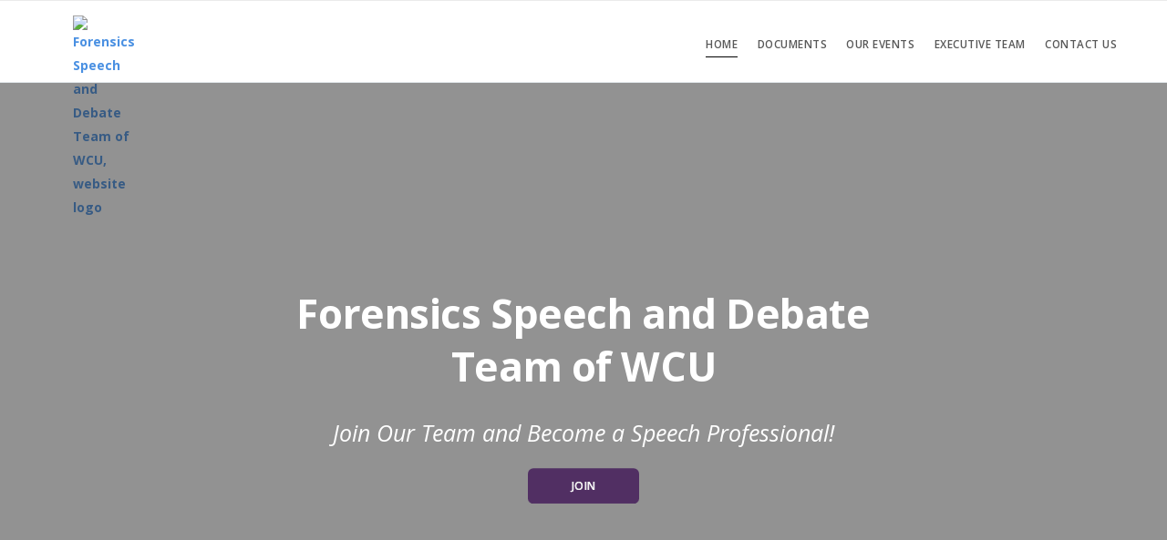

--- FILE ---
content_type: text/html; charset=utf-8
request_url: https://ramconnect.wcupa.edu/wcuforensics/home/
body_size: 106653
content:





<!doctype html>
<html lang="en-US" xml:lang="en-US">

<head>
    <meta charset="utf-8">
    <meta name="title" content="Home - Forensics Speech and Debate Team of WCU | West Chester University" /><meta name="keywords" content="" /><meta name="author" content="Forensics Speech and Debate Team of WCU | West Chester University" /><script src="/bower_components/jquery/dist/jquery.min.js"></script><title>Home - Forensics Speech and Debate Team of WCU | West Chester University</title>
    <meta name="viewport" content="width=device-width, initial-scale=1.0">
    <link href="/css/themes/stack/css/stack-interface.css" rel="stylesheet" type="text/css" media="all">
    <link href="/css/themes/stack/css/socicon.css" rel="stylesheet" type="text/css" media="all" />
    <link href="/css/themes/stack/css/iconsmind.css" rel="stylesheet" type="text/css" media="all" />
    <link href="/css/themes/stack/css/bootstrap.css" rel="stylesheet" type="text/css" media="all" />
    <link href="/css/themes/stack/css/lightbox.min.css" rel="stylesheet" type="text/css" media="all" />
    <link href="/css/themes/stack/css/flickity.css" rel="stylesheet" type="text/css" media="all" />
    <link href="/css/themes/stack/css/stack-interface.css" rel="stylesheet" type="text/css" media="all" />
    <link href="/css/themes/stack/css/theme.css" rel="stylesheet" type="text/css" media="all" />
    <link href="/css/themes/stack/css/custom.css" rel="stylesheet" type="text/css" media="all" />
    <link href="https://fonts.googleapis.com/css?family=Open+Sans:200,300,400,400i,500,600,700" rel="stylesheet">
    <link href="/css/themes/stack/css/flexslider.css" rel="stylesheet" type="text/css" media="screen">
    <link href="/css/themes/stack/css/accessibility.css" rel="stylesheet" type="text/css" media="all" />
    <!-- FAVICON -->
    <link rel="icon" type="images/x-icon" href="/upload/wcupa/2018/s1_image_upload_34747_510a5e596b1a4f31b40bf93509882613_62916617.png">
    <link rel="shortcut icon" type="images/x-icon" href="/upload/wcupa/2018/s1_image_upload_34747_510a5e596b1a4f31b40bf93509882613_62916617.png">
    <link rel="stylesheet" type="text/css" href="/css/themes/stack/cg-skin.css"/><style>/*Was using 2.2.1 */
/* Overide custom css */
.accordion li.active .accordion__content {
    max-height: inherit !important;
}

body {color: #000;}

b {
    font-weight: 700;
}
p i a:hover, p a:hover, th a:hover, ul:not([class*='menu']) li > a:hover {
    color: #A492AE;
    text-decoration: underline;
}
p i a, p a, th a, div.feature  a, ul:not([class*='menu']) li > a {color: #4a245e ;} 

.background-cont h1 {font-weight: 400;}

input[type], textarea, select {
    -webkit-appearance: none;
    background: #fcfcfc;
    padding: 0.46428571em;
    border-radius: 6px;
    border: 1px solid #CCC;
    padding-left: 0.92857143em;
}

section {
  padding-top: 4.95238095em;
  padding-bottom: 4.95238095em;
}

section div[data-editable] > ul, section div[data-editable] > ol {
   margin: auto !important;
   padding-inline-start: 40px !important;
}

section div[data-editable] > ul {
    list-style: inherit !important;
}

a:hover {color: #0658a2;}
.bar-3.bg--primary a {color: #ffffff; text-decoration: none; opacity: 1 !important;}
@media (min-width: 990px) {
      .menu-horizontal li.menu-social {    
           margin-right: 0em; 
    }
.menu-horizontal li.menu-social :before {    
           margin-right: 1.23809524em; 
    }
}

hr.short {border-color: #4a245e ;}

::-webkit-input-placeholder { color: #b3b3b3}
::-moz-placeholder { color: #b3b3b3}
:-ms-input-placeholder { color: #b3b3b3}
::placeholder { color: #b3b3b3 !important}

.box-shadow-wide > img{
  margin:0;
}
div.box-shadow-wide{ display:inline-block; }

.data-gradient-bg{
    background: rgba(90,100,189,1);
background: -moz-linear-gradient(left, rgba(90,100,189,1) 0%, rgba(106,73,188,1) 100%);
background: -webkit-gradient(left top, right top, color-stop(0%, rgba(90,100,189,1)), color-stop(100%, rgba(106,73,188,1)));
background: -webkit-linear-gradient(left, rgba(90,100,189,1) 0%, rgba(106,73,188,1) 100%);
background: -o-linear-gradient(left, rgba(90,100,189,1) 0%, rgba(106,73,188,1) 100%);
background: -ms-linear-gradient(left, rgba(90,100,189,1) 0%, rgba(106,73,188,1) 100%);
background: linear-gradient(to right, rgba(90,100,189,1) 0%, rgba(106,73,188,1) 100%);
filter: progid:DXImageTransform.Microsoft.gradient( startColorstr='#5a64bd', endColorstr='#6a49bc', GradientType=1 );
}

.video-cover.border--round{
    overflow: hidden;
    width: 100%;
    display: inline-block;
}

 .video-cover.border--round.box-shadow{
    background: transparent;
    box-shadow: none;
}
 .video-cover.border--round.box-shadow  img{
    margin:0;
}


/* GENERAL */

h3.cg_dynamic_msg {
    margin-bottom: 10px;
    text-align: center;
    width: 100%;
}

h3.cg_dynamic_msg + a {
display: inline-block;
text-align: center;
width: 100%;
}

.bar.pos-fixed:not([class*='bg-']) .logo-holder{
    position: relative;
    top: -10px;
}

div.border--round--cg > img {border-radius: 6px;}
div.box-shadow-wide--cg > img {
    box-shadow: 0 23px 40px rgba(0, 0, 0, 0.2);
}

#icons-selector__cont span.icon.icon--lg.color--dark {
    height: auto;
    width: auto;
}

#web-builder__tmpl-cont .icon-cont__btns-block > div {
    position: relative !important;
}

#web-builder__tmpl-cont .icon-cont__btns-block .btn.btn--change {
    font-size: 14px;
    margin-top: -30px;
}

#web-builder__tmpl-cont .ct--highlight {outline: none;}

.bg--primary {
    background: #4a245e ;
}

.cgLead > p, .cgLead > ul {
    color: #000;
    font-size: 1.35714286em;
    font-weight: 400;
    line-height: 1.68421053em;
}

.bg--secondary  .bg--primary p.lead:last {margin-bottom: 0px;}

/* MENU */

.section-cont__content-menu_club_website_url {
     padding: 10px;
     display: block;
}

.section-cont__content-menu_club_website_url.isSchoolLightLogo {
    background-color: #4a245e ;
    border-radius: 6px;
}

.section-cont__content-menu_club_website_url.isSchoolLightLogo .section-cont__content-menu_club_logo {
    /*margin-right: 10px;*/
}

.bar img[class^="logo"] {
    max-height: 45px;
    max-width: none;
    width: auto;
}

.bar__module .container {width: auto;}

.bar__module .dropdown__container {
    display: none;
    position: absolute;
}

.bar__module li.hasSubMenu:hover .dropdown__container {
   display: block;
}

.bar__module .dropdown__content {
    box-shadow: 0 3px 10px 0 rgba(0, 0, 0, .1);
    border: 1px solid #d8d8d8;
    border-top: none;
    border-radius: 0 0 5px 5px;
    margin-top: 1px;
    width: auto;
    background: #fff;
    padding: 1.23809524em 1.85714286em;
}

.bar__module .menu-vertical li a {
    color: #666666;
}

.bar__module .menu-horizontal > .dropdown.isMenuHighlightedButton {
    background: #005fbf;
    border-color: #005fbf;
    padding-left: 1em !important;
    padding-right: 1em !important;
    letter-spacing: .5px;
    padding-top: 0.30952381em;
    padding-bottom: 0.30952381em;
    font-family: 'Open Sans', 'Helvetica', 'Arial', sans-serif;
    -webkit-transition: 0.1s linear;
    -moz-transition: 0.1s linear;
    border-radius: 6px;
    font-size: inherit;
    line-height: 1.85714286em;
    display: inline-block;
    margin-bottom: 0;
    font-weight: normal;
    text-align: center;
    vertical-align: middle;
    touch-action: manipulation;
    cursor: pointer;
    white-space: nowrap;
    opacity: 1;
    margin-top: -6px;
    margin-left: 1.85714286em;
}

.bar__module .menu-horizontal > .dropdown.isMenuHighlightedButton:hover {
    background: #0a78e6;
    border-color: #0a78e6;
    transform: none;
    -webkit-transform: none;
}

.bar__module .menu-horizontal > .dropdown.isMenuHighlightedButton > .dropdown__trigger a {
    color: #fff !important;
    letter-spacing: .5px;
    margin-right: -0.5px;
    text-shadow: 0 0 #FFF;
    font-weight: 500;
    font-size: 0.85714286em;
    opacity: 1;
}

.bar__module .menu-horizontal > .dropdown.isMenuHighlightedButton > .dropdown__trigger a:hover {
    color: #fff !important;
}

.menu-horizontal > .dropdown.hasNoSubMenu > .dropdown__trigger:after {display: none;}

.menu-horizontal > .dropdown > .dropdown__trigger a {
    font-size: inherit;
    text-decoration: none;
    font-weight: initial;
    line-height: initial;
    color: initial;
   /*From CG website*/ 
   opacity: .7;
    color: #111;
    font-size: 0.857142857142857em;
    line-height: 2.166666666666667em;
    text-transform: uppercase;
    font-weight: 600;
    letter-spacing: .5px;
}

.menu-horizontal > .dropdown > .dropdown__trigger a:hover, .menu-horizontal > .dropdown > .dropdown__trigger a:focus, .menu-horizontal > .dropdown > .dropdown__trigger a:active, .menu-horizontal > .dropdown:hover, .menu-horizontal > .dropdown:hover > .dropdown__trigger a, .menu-horizontal > li:hover > a, .menu-horizontal > li:hover > span, .menu-horizontal > li:hover > .modal-instance > .modal-trigger, .dropdown .dropdown__content:not([class='bg--dark']) .menu-vertical a:hover {
    color: #252525 !important;
    opacity: 1 !important;
    text-decoration: none !important;
}

.bar__module ul.menu-horizontal > li {
    border-bottom: 1px solid transparent;
}

/*bar__module ul.menu-horizontal li.hasSubMenu:hover, .bar__module ul.menu-horizontal li.hasSubMenu.active, .bar__module ul.menu-horizontal li.hasNoSubMenu.active, .bar__module ul.menu-horizontal li.hasNoSubMenu:hover {
    border-bottom: 1px solid #000;
}*/
 .bar__module ul.menu-horizontal li.hasSubMenu.active, .bar__module ul.menu-horizontal li.hasNoSubMenu.active {
    border-bottom: 1px solid #000;
}

.menu-horizontal > li:not(:hover) > a, .menu-horizontal > li:not(:hover) > span, .menu-horizontal > li:not(:hover) > .modal-instance > .modal-trigger {
     opacity: 1;
}

.menu-horizontal > li:hover > a, .menu-horizontal > li:hover > span, .menu-horizontal > li:hover > .modal-instance > .modal-trigger, .dropdown .dropdown__content:not([class='bg--dark']) .menu-vertical a:hover {
     opacity: 0.75;
}

.dropdown .dropdown__content:not([class='bg--dark']) .menu-vertical a {
    color: #666666;
}

.bar-1 .menu-horizontal > li > .dropdown__trigger, .bar-1 .menu-horizontal > li > a {
    font-size: 0.97em;
}

/* BANNER */

/* Temporary commented */
/*
.stack-blue-btn a{
    background: #4a245e ;
    border: 0;
    letter-spacing: .5px;
    color: #fff;
    font-weight: 600;
    margin-right: 0;
    margin-left: 0;
    text-decoration: none;
    padding-left: 1em !important;
    padding-right: 1em !important;
    position: relative;
    font-family: 'Open Sans', 'Helvetica', 'Arial', sans-serif;
    transition: 0.1s linear;
    -webkit-transition: 0.1s linear;
    -moz-transition: 0.1s linear;
    border-radius: 6px;
    padding-top: 0.46428571em;
    padding-bottom: 0.46428571em;
    padding-right: 2.78571429em;
    padding-left: 2.78571429em;
    border-width: 1px;
    font-size: 12px;
    line-height: 31px;
    text-transform: uppercase;
    display: inline-block;
    font-weight: 700;
}
.stack-blue-btn a:hover{
    background: #A492AE;
    border-color: #A492AE;
}
.stack-blue-btn .btn .btn__text{
    font-size: 12px;
}

*/

p.stack-blue-btn > span {
    border-bottom: 1px solid transparent;
    background: #4a245e ;
    border-color: #4a245e ;
    padding-left: 1em !important;
    padding-right: 1em !important;
    letter-spacing: .5px;
    padding-top: 0.30952381em;
    padding-bottom: 0.30952381em;
    font-family: 'Open Sans', 'Helvetica', 'Arial', sans-serif;
    -webkit-transition: 0.1s linear;
    -moz-transition: 0.1s linear;
    border-radius: 6px;
    font-size: inherit;
    line-height: 1.85714286em;
    display: inline-block;
    margin-bottom: 0;
    font-weight: normal;
    text-align: center;
    vertical-align: middle;
    touch-action: manipulation;
    cursor: pointer;
    white-space: nowrap;
    opacity: 1;
    margin-top: -6px;
    opacity: 1;
    line-height: 2.1em;
    text-transform: uppercase;
    font-weight: 600;
    letter-spacing: .5px;
    font-size: 14.06px;
}

p.stack-blue-btn > span a {
    line-height: 2.166666666666667em;
    text-transform: uppercase;
    text-decoration: none;
    color: #fff !important;
    letter-spacing: .5px;
    margin-right: -0.5px;
    text-shadow: 0 0 #FFF;
    font-weight: 500;
    font-size: 0.85714286em;
    opacity: 1;
}

p.stack-blue-btn > span:hover {
    background: #0658a2;
    border-color: #0658a2;
    transform: none;
    -webkit-transform: none;
}

p.stack-blue-btn > span a:hover {
    color: #fff !important;
}

p.stack-blue-btn-light > span {
    background: #fff;
    border-color: #fff;
}

p.stack-blue-btn-light > span a, p.stack-blue-btn-light > span a:hover  {
     color: #4a245e  !important;
}

p.stack-blue-btn-light > span:hover {
    background: #fff;
    border-color: #fff;
}

p.stack-blue-btn-light > span a:hover {
    text-decoration: underline !important;
}

p.stack-cg-group-btn > span a, p.stack-cg-group-btn > span a:hover  {
     color: #27a9e5 !important;
}

p.stack-cg-event-btn > span a, p.stack-cg-event-btn > span a:hover  {
     color: #6dad15 !important;
}

p.stack-cg-email-btn > span a, p.stack-cg-email-btn > span a:hover  {
     color: #f67401 !important;
}

p.stack-cg-money-btn > span a, p.stack-cg-money-btn > span a:hover  {
     color: #888888 !important;
}

p.stack-cg-survey-btn > span a, p.stack-cg-survey-btn > span a:hover  {
     color: #504296 !important;
}

p.stack-cg-app-btn > span a, p.stack-cg-app-btn > span a:hover  {
     color: #27a9e5 !important;
}

p.stack-cg-engagement-btn > span a, p.stack-cg-engagement-btn > span a:hover  {
     color: #7e57c2 !important;
}

p.stack-cg-integration-btn > span a, p.stack-cg-integration-btn > span a:hover  {
     color: #555555 !important;
}

.section-title-center-bg {
    background: url('/css/themes/stack/img/hero-1.jpg');
    background-size: cover;
    background-position: 50% 50%;
}
.section-title-bg img{
    display:none;
}

/* MORE RECENT STORIES */
div[data-editable] + .boxed{ border-top-left-radius: 0; border-top-right-radius: 0; }
.col-sm-4 .feature div img {
    width: 100%;
    height: auto; 
    max-width: 100%;
}

/* CONTACT */

.section-cont__content-contact input.btn.btn--primary, .section-cont__content-contact--small input.btn.btn--primary {
    background: #4a245e ;
    border-color: #4a245e ;
    padding-right: 2.78571429em !important;
    padding-left: 2.78571429em !important;
}

.section-cont__content-contact p.lead + a:empty, .section-cont__content-contact--small p.lead + a:empty {display: none;}
.section-cont__content-contact p.lead span[data=''], .section-cont__content-contact--small p.lead span[data=''] {display:none; }

/* TESTIMONIALS */

.testimonial__image .ce-element--type-image{
    float: left;
    margin-bottom: 26px;
    margin-right: 26px;
}

.margin-bottom-30{ 
    margin-bottom: 30px;
}

/* FAQ Section */
.faq-center-bg{
    background: url('/css/themes/stack/img/hero-1.jpg');
    background-position: center;
    background-size: cover;
}

/* Top Banner Section */
.background--top{
    background: url(/css/themes/stack/img/cowork-1.jpg);
    background-position: center -120px;
    background-size: cover;
}

/* Recent stories Section */
.read-more a{
    font-weight: 700;
    color: #4a245e ;
    text-decoration: none;
}
.read-more a:hover{
    text-decoration: underline;
}

/* Lets Get started Section */
.section-get-started-bg{
    background: url(/css/themes/stack/img/hero-1.jpg);
    background-size: cover;
    background-position: 50% 50%;
}

/* Launch Variant Page Builder */
.process-3 li .process__number > p {
    font-size: 1.35714286em;
    font-weight: bold;
    color: #4a245e ;
    position: relative;
    top: 12px;
}
.switchable img:last-child{
    margin-bottom: 1.85714286em;
}

/* Pricing table Section CSS */
.purchase-plan-blue-btn a, .imagebg:not(.image--light) .purchase-plan-blue-btn a{
    color: #fff;
    background: #4a245e ;
    border-color: #4a245e ;
    display: block;
    margin-left: -2.78571429em;
    margin-right: -2.78571429em;
    text-align: center;
    text-decoration: none;
    position: absolute;
    width: 100%;
    bottom: 0;
    left: 0;
    border-radius: 0 0 6px 6px;
    padding: 0.92857143em 0;
    margin: 0;
    font-size: 12px;    
    transition: 0.1s linear;
    -webkit-transition: 0.1s linear;
    -moz-transition: 0.1s linear;
    line-height: 2.75em;
    font-weight: 700;
}
.purchase-plan-blue-btn a:hover{
    background: #0658a2;
    border-color: #0658a2;
}
.purchase-plan-dark-blue-btn a {
    font-weight: 700;
    color: #fff;
    background: #31639c;
    border-color: #31639c;
    display: block;
    margin-left: -2.78571429em;
    margin-right: -2.78571429em;
    text-align: center;
    text-decoration: none;
    position: absolute;
    width: 100%;
    bottom: 0;
    left: 0;
    border-radius: 0 0 6px 6px;
    padding: 0.92857143em 0;
    margin: 0;
    font-size: 12px;
    transition: 0.1s linear;
    -webkit-transition: 0.1s linear;
    -moz-transition: 0.1s linear;
    line-height: 2.75em;
}
.purchase-plan-dark-blue-btn a:hover {
    background: #A492AE;
}
.purchase-plan-dark-blue-btn .btn .btn__text, .btn i {
    font-size: 1em;
}
.purchase-plan-blue-btn .btn .btn__text, .btn i {
    font-size: 1em;
}
.top-banner-with-img p.stack-blue-btn.dark-blue-btn span.btn__text {     
    font-size: 19px !important;
    padding-left: 0px !important;
    padding-right: 0px !important;
    padding-top: 0.46428571em;
    padding-bottom: 0.46428571em;
}
.top-banner-with-img p.stack-blue-btn.dark-blue-btn span.btn__text a {     
    font-weight: 700 !important;
}
.btn--primary:active {
    background: #4a245e ;
}
.pricing ul li > div{
    display: inline-block;
}
.pricing .checkmark {
    position: relative;
    top: 4px;
}
.pricing ul li > div p, .pricing ul li > div p:last-of-type{
    min-height: 0;
    margin: 0;
}
.pricing ul li{
    padding-left: 30px;
    position: relative;
}
.pricing ul li .checkmark{
    position: absolute;
    left: 0;
    top: 5px;
}
.pricing-btn-edit > p{
    height: 0;
    margin: 0;
    min-height: 0;
}
.pricing > div p, .pricing > div p:last-of-type, .pricing > div p:first-of-type{
    margin: 0;
}
.pricing-1 p:last-of-type.label{
    min-height: 0;
}

.pricing-1 .btn.btn--delete:last-child {left: auto !important;}

/* OFFICERS */

.section-cont__content-officers, .section-cont__content-officers--medium, .section-cont__content-officers--small, .section-cont__content-officers--large, .team-1-container .row.text-center {
    display: flex;
    flex-direction: row;
    align-items: stretch;
    flex-wrap: wrap;
}

.section-cont__content-officers, .section-cont__content-officers--medium .feature.feature-8 > .image-wrapper.background-image-holder, .section-cont__content-officers--small .feature.feature-8 > .image-wrapper.background-image-holder {
opacity: 1;
}

.section-cont__content-officers, .section-cont__content-officers--medium .feature.feature-8 > .image-wrapper.background-image-holder img, .section-cont__content-officers--small .feature.feature-8 > .image-wrapper.background-image-holder img {
display: inline;
}

.section-cont__content-officers .boxed.boxed--border {
    min-height: 132px;
}

/* Mailer Section CSS */

.mailer-section-icons{
    padding-top: 0px;
    padding-bottom: 0px;
}
.mailer-section-icons .box-cont{
    margin-top: 2em;
    margin-bottom: 2em;
}

.mailer-section-icons .icon {
    color: #252525;
    font-size: 5.57142857em;
    margin-bottom: 13px;
}

/* Perfect for bootstrapped startups */
.feature-2 .icon {color: #4a245e  !important;}
.feature-2 .icon-cont__btns-block div, .feature-large-13  .icon-cont__btns-block div {
    left: 0 !important;
    right: auto !important;
}

/* Events Section CSS */
.event-time{
    margin-bottom: 5px;
    font-size: 13px;
}
.event-title a{
    color: #252525;
    font-weight: 400;
}

.wrapper-events--featured {
    background: #F5F5F8;
}

.wrapper-events--featured .feature.feature-9 {
    background: #fff;
    border-radius: 0px 0px 10px 10px;
    padding-bottom: 30px;
}

.wrapper-events--featured .feature.feature-9 img {
    border-radius: 6px 6px 0px 0px;
}

.section-cont__content-events--featured, .section-cont__content-events--large {
    display: flex;
    flex-direction: row;
    align-items: stretch;
    flex-wrap: wrap;
}

.section-cont__content-events .process__item:after {
     border: 2px solid #4a245e ;
}

.section-cont__content-events.process-1:before {
    background: #4a245e ;
}

@media only screen and (max-width: 767px){
.section-cont__content-events_link_featured img.section-cont__content-events_photo_featured {height: auto;}
}

/* Design-driven and perfect for modern startups Right - CSS */
.design-driven-right-bg{
    background: url(/css/themes/stack/img/inner-7.jpg);
    background-size: cover !important;
    background-position: 50% 50% !important;
}
.design-driven-right-bg + .container .feature-6 p:last-child{
    min-height: 0;
}
.m-f-large-group + .feature-large__group {
    margin-top: 3.71428571em;
}

.m-f-large-group + .feature-large__group .row {
    display: flex;
    flex-direction: row;
    align-items: stretch;
    flex-wrap: wrap;
}
.feature i + div h5 {
    margin-top: 1.85714286em;
}
.feature-6 p.color--primary{ min-height: 0; }
#web-builder__tmpl-cont  .design-driven-right-bg.background-cont--edit{
    position: absolute;
}
.design-driven-icon-style i.icon-cont{
    font-size: 2.35714286em;
    color: #4a245e  !important;
}

/* Experience quality Left CSS */
.switchable.imagebg.exp-quality-left-bg{
    background: url('/css/themes/stack/img/recruitment-4.jpg');
    background-size: cover !important;
    background-position: 50% 50% !important;
}
#web-builder__tmpl-cont .background-image-holder.exp-quality-left-bg{
    position: absolute;
}

/* Design Driven Section CSS */
.design-driven-bg{
    background: url('/css/themes/stack/img/education-5.jpg');
    background-size: cover !important;
    background-position: 50% 50% !important;
}
#web-builder__tmpl-cont .background-cont--edit.design-driven-bg{
    position: absolute;
}
.p-margin p:last-child{ margin-bottom: 20px; }


.switchable.imagebg.design-driven-back-bg{
    background: url('/css/themes/stack/img/inner-8.jpg');
    background-size: cover !important;
    background-position: 50% 50% !important;
}


/* Perfect for bootstrapped Startups CSS */
.learn-more-link a{
    font-size: 0.85714286em;
    line-height: 2.16666667em;
    color: #4a245e ;
    font-weight: 700;
    text-decoration: none;
}
.learn-more-link a:hover{
    text-decoration: underline;
}
@media (min-width: 768px){
div[class*='col-'] .mar-b-exp + .mar-b-exp{
    margin-top: 3.71428571em;
}
.bar  {padding: 0px;}
.col-md-3.col-sm-2.hidden-xs .bar__module, .col-md-1.col-sm-2.hidden-xs .bar__module {
    min-height: 79px;
    padding: 12px 0px;
    max-height: 89px;
    margin-left: 0px;
}
.bar img[class^="logo"] {
    max-height: 55px;
    min-height: 45px;
}
nav.bar .text-right.text-left-xs.text-left-sm {padding: 1.85714286em 0;}
}

/* Simple Title with background */
.switchable.imagebg.simple-section-title-bg, .simple-section-title-bg{
    background: url('/css/themes/stack/img/hero-1.jpg');
    background-size: cover !important;
    background-position: 50% 50% !important;
}
.simple-section-title-bg .boxed.boxed--lg {
    padding-bottom: 50px;
}
.switchable .no-img-mar img:last-child{
    margin-bottom: 0;
}

.startups-bg-1, .startups-bg-2, .startups-bg-3{
    background-size: cover !important;
    background-position: 50% 50% !important;
}
.startups-bg-1{
    background: url('/css/themes/stack/img/blog-1.jpg');
}
.startups-bg-2{
    background: url('/css/themes/stack/img/cowork-1.jpg');
}
.startups-bg-3{
    background: url('/css/themes/stack/img/education-1.jpg');
}

.pandb-icon--lg i{
    font-size: 5.57142857em;
}

.mailer-section-icons.background-cont .icon{
    color: #fff;
}

.feature-3 p.learn-more-link, .feature-3 p.label{
    min-height: 0;
}
.feature-3 p.learn-more-link{ margin-bottom: 0; }

.i-b {
    display: inline-block;
}

.text-block .icon + div h4 {
    margin-top: 0.6842105263158em;
}

.feature .pandb-icon--lg + div h4 {
    margin-top: 1.36842105263158em;
}

.feature-4 p:last-of-type.purchase-plan-blue-btn, .feature-4 p.no-min-height, .feature-5 p.learn-more-link{
    min-height: 0;
}

.feature i + div h4{ margin-top: 0.68421052631579em; }

.feature-4 p:last-of-type.purchase-plan-blue-btn, .feature-5 p.learn-more-link{ margin-bottom:0; }
.feature-5 h5 + p{ margin-bottom: 0.92857143em; }
.mb-20{ margin-bottom: 20px; }
.feature .ic-sm-blue + div h5 {
    margin-top: 1.85714286em;
}
.ic-sm-blue i{
    color: #4a245e  !important;
    font-size: 2.35714286em;
}
.feature-6 p.no-min-height{ min-height:0; }

/* Build stylish, lean sites with Stack CSS */
.build-stylish-bg, .switchable.imagebg.build-stylish-bg{
    background: url('/css/themes/stack/img/landing-23.jpg');
    background-size: cover !important;
    background-position: 50% 50% !important;
}

.xs-icon i{
    font-size: 1.14285714285714em;
}

.lead.mb-13{
    margin-bottom: 1.36842105263158em;
}

/* Top banner with right image */
.top-banner-with-img{
    padding-bottom: 0;
}

.customers-love-bg{
    background: url('/css/themes/stack/img/education-1.jpg');
    background-size: cover !important;
    background-position: 50% 50% !important;
}
.vc_custom_1487802656615, .vc_custom_1486589149918{
    padding-top: 35px !important;
    padding-bottom: 35px !important;
}
.vc_row {
    margin-left: -15px;
    margin-right: -15px;
}
.vc_custom_1487802725839 {
    padding-top: 100px !important;
}
.vc_custom_1487802762360, .vc_custom_1487892216420, .vc_custom_1487891964861 {
    padding-top: 100px !important;
}
.vc_row.vc_row-o-content-middle:not(.vc_row-o-equal-height)>.vc_column_container {
    -webkit-box-align: center;
    -webkit-align-items: center;
    -ms-flex-align: center;
    align-items: center;
}

.no-pad-bottom{
    padding-bottom:0;
}
.no-pad-top{
    padding-top:0;
}

/* Streamline workflow Dark */
.streamline-workflow-dark-bg{
    background: url('/css/themes/stack/img/landing-15.jpg');
    background-size: cover !important;
    background-position: 50% 50% !important;
}
#web-builder__tmpl-cont .background-cont--edit.streamline-workflow-dark-bg{
    position: absolute;
}
.vc_custom_1486589200383 {
    padding-top: 100px !important;
}
.bg--secondary {
    background: #fafafa;
}
.wpb_text_column + .wpcf7 {
    padding-top: 30px;
}
.input-checkbox input:checked + label:after {
    content: 'L';
    transform: rotateY(180deg) rotateZ(-45deg);
    color: #fff;
    position: absolute;
    width: 100%;
    left: 0;
    top: -2px;
    font-weight: 700;
}
.follow-btn a{
    padding-left: 5.57142857em !important;
}
.parallax-section-bg{
    background: url('/css/themes/stack/img/landing-20.jpg');
    background-size: cover !important;
    background-position: 50% 50% !important;
}

.dark-blue-btn span, .dark-blue-btn .btn--primary{
    background: #4a245e ;
    border-color: #4a245e ;
}
.dark-blue-btn a, .dark-blue-btn .btn--primary{
    padding-right: 2.78571429em !important;
    padding-left: 2.78571429em !important;
}

.dark-blue-btn span:hover, .dark-blue-btn .btn--primary:hover{
    background: #A492AE;
    border-color: #A492AE;
}

footer .logo {
    max-height: 3.67142857em;
}

/* Dark centered footer */
footer.space--sm.centered-footer-style-fix{
    padding-top: 4.95238095em;
    padding-bottom: 4.95238095em;
    border-top: 0;
    box-shadow: none;
}
.centered-footer-style-fix .list--hover li:not(:hover){
    opacity: .6;
}

/* breadcrumb and title */
.breadcrumb-section h1.team-title {
    margin-bottom: 0.59090909090909em;
}
@media (min-width: 768px){
.breadcrumb-section div[class*='col-'] .text-block + .text-block {
    margin-top: 3.71428571em;
}
}
.breadcrumb-section .text-block:not(:last-child) {
    margin-bottom: 1.85714286em;
}
.breadcrumb-section ol li > div{
    display: inline-block;
}
.breadcrumb-section .box-cont__btns-block > div{
    min-width: 100px;
    top: -30px !important;
    left: -5px;
}
.breadcrumb-section .breadcrumbs li a{
    text-decoration: none;
}
.breadcrumb-section .breadcrumbs li a:hover{
    text-decoration: underline;
}

/* HOME SOFTWARE 3 FOOTER */

.cgFooterHomeSoftware3  .modal-content .footer-stack-copyright * {
	margin-right: 5px;
	margin-left: 5px;
}
.cgFooterHomeSoftware3 .logo-holder + .footer-stack-copyright {
	display: inline;
	margin-left: 30px;
}
.cgFooterHomeSoftware3 a.footer-logo-holder:hover {
    text-decoration: none;
}
@media (max-width:767px){
  .cgFooterHomeSoftware3 .logo-holder + .footer-stack-copyright{
    display: block;
    margin-left: 0;
  }
  .cgFooterHomeSoftware3 .footer-logo-holder{ display: inline-block; }
}

footer.cgFooterHomeSoftware3 .col-sm-7 .list-inline a {
	text-transform: uppercase;
}

footer.cgFooterHomeSoftware3 .socicon { 
	margin-left: 1px; 
}

@media all and (max-width: 767px){
	footer.cgFooterHomeSoftware3 .col-sm-6.col-md-3 { 
		margin-bottom: 35px; 
	}
}

footer.cgFooterHomeSoftware3 .logo-light,
footer.cgFooterHomeSoftware3.bg--dark .logo-dark,
footer.cgFooterHomeSoftware3.imagebg .logo-dark,
.cgFooterHomeSoftware3 .menu-fullscreen .logo-dark,
.cgFooterHomeSoftware3 .nav-container--sidebar .bg--dark .logo-dark {
	display: none;
	margin-right: 0;
}

footer.cgFooterHomeSoftware3.bg--dark .logo-light,
footer.imagebg .logo-light {
	display: inline;
	margin-right: 0;
}
footer.cgFooterHomeSoftware3 .logo.logo-dark {
	margin-right: 0;
}

.cgFooterHomeSoftware3 .nav-container--sidebar .footer-stack-copyright a {
    margin: 0 5px;
}

.cgFooterHomeSoftware3 .footer-logo-holder + ul {
	padding-left: 20px;
}

.cgFooterHomeSoftware3  .list--hover li:not(:hover) {
    opacity: .6;
}
.cgFooterHomeSoftware3 
@media (min-width: 1200px) {
.cgFooterHomeSoftware3 .container {
    width: 1170px;
}
}

/* About Footer Dark */

.border-top-eb{
    border-top: 1px solid #ebebeb;
}

footer.footer-2.about-footer-dark .row:last-child {
    margin-top: 3.71428571em;
    background: transparent;
}
.about-footer-dark .btn--primary, .about-footer-dark .btn--primary:visited {
    background: #4a245e ;
    border-color: #4a245e ;
}
.about-footer-dark .btn--primary:hover {
    background: #609de6;
}
.about-footer-dark button{
    height: 3.25000000000001em;
}
.about-footer-dark input, .about-footer-dark select {
    height: 2.78571429em;
}
.about-footer-dark input[type]::-webkit-input-placeholder,
.about-footer-dark textarea::-webkit-input-placeholder,
.about-footer-dark select::-webkit-input-placeholder {
  color: #b3b3b3;
  font-size: 1.14285714em;
}
.about-footer-dark input[type]:-moz-placeholder,
.about-footer-dark textarea:-moz-placeholder,
.about-footer-dark select:-moz-placeholder {
  /* Firefox 18- */
  color: #b3b3b3;
  font-size: 1.14285714em;
}
.about-footer-dark input[type]::-moz-placeholder,
.about-footer-dark textarea::-moz-placeholder,
.about-footer-dark select::-moz-placeholder {
  /* Firefox 19+ */
  color: #b3b3b3;
  font-size: 1.14285714em;
}
.about-footer-dark input[type]:-ms-input-placeholder,
.about-footer-dark textarea:-ms-input-placeholder,
.about-footer-dark select:-ms-input-placeholder {
  color: #b3b3b3;
  font-size: 1.14285714em;
}
.about-footer-dark .list--hover li:not(:hover) {
    opacity: .6;
}

/* Single Testimonial */
.single-testimonial-section .vc_row.vc_row-o-content-middle:not(.vc_row-o-equal-height)>.vc_column_container {
    -webkit-box-align: center;
    -webkit-align-items: center;
    -ms-flex-align: center;
    align-items: center;
}
.single-testimonial-section .vc_row.vc_row-flex>.vc_column_container {
    display: flex;
}
.single-testimonial-section .vc_row.vc_row-flex {
    box-sizing: border-box;
    display: flex;
    -webkit-flex-wrap: wrap;
    -ms-flex-wrap: wrap;
    flex-wrap: wrap;
}
.single-testimonial-section img{
    height: auto;
}

/* All the tools youÃƒÆ’Ã†â€™Ãƒâ€šÃ‚Â¢ÃƒÆ’Ã‚Â¢ÃƒÂ¢Ã¢â€šÂ¬Ã…Â¡Ãƒâ€šÃ‚Â¬ÃƒÆ’Ã‚Â¢ÃƒÂ¢Ã¢â€šÂ¬Ã…Â¾Ãƒâ€šÃ‚Â¢ll need Save time */
.vc_custom_1486514058573 {
    padding-top: 100px !important;
}
.new-lead-txt .lead{
    color: #000;
    font-size: 1.35714286em;
    line-height: 1.68421053em;
}
.bg--primary.new-lead-txt .lead{
    color: #fff;
}
.no-top-padding{ padding-top:0; }

/* The perfect resource */
.prefect-resource-bg.bg--primary {
    background: #4a245e ;
}
.prefect-resource-bg .background-image-holder, .prefect-resource-bg img{
    height: auto;
}
.prefect-resource-bg .border--round .background-image-holder{ border-radius:none; }
.prefect-resource-bg .border--round .background-image-holder img{ border-radius: 6px; }
.prefect-resource-bg .background-image-holder{ position: relative; }
    .prefect-resource-bg iframe{ display:none; }
.prefect-resource-bg .background-image-holder div{ text-align:center; }
.prefect-resource-bg .background-image-holder div img{ display: inline-block; }
.prefect-resource-bg .attachment-large{ max-width: 100%; }
@media (max-width: 767px){
    
}

/* SERVICES 1 PAGE STYLE ADGUSTMENT */
section.space--sm-new, .space--sm-new{
    padding-top: 4.95238095em;
    padding-bottom: 4.95238095em;
}

/* PAYMENTS AND BILLING ICON SPACING */
.feature .pandb-icon--lg + div .h5 {
    margin-top: 0.92857143em;
}
.h5 > a {
    font-weight: 600;
    text-decoration: none
}
.imagebg:not(.image--light) .color--primary a{
    color: #4a245e  !important;
}

.emoji-pos-set{ display:inline-block; }
.emoji-pos-set img{
    float: right;
    position: relative;
    top: 7px;
    left: 5px;
}

/* Build perfect pages, easy as pie. */
.vc_row.vc_row-o-content-middle:not(.vc_row-o-equal-height)>.vc_column_container {
    -webkit-box-align: center;
    -webkit-align-items: center;
    -ms-flex-align: center;
    align-items: center;
}
.vc_row.vc_row-flex>.vc_column_container {
    display: flex;
}
.vc_row.vc_row-o-content-middle>.vc_column_container>.vc_column-inner {
    -webkit-box-pack: center;
    -webkit-justify-content: center;
    -ms-flex-pack: center;
    justify-content: center;
}
.vc_row.vc_row-flex>.vc_column_container>.vc_column-inner {
    -webkit-box-flex: 1;
    -webkit-flex-grow: 1;
    -ms-flex-positive: 1;
    flex-grow: 1;
    display: flex;
    -webkit-flex-direction: column;
    -ms-flex-direction: column;
    flex-direction: column;
    z-index: 1;
}
.vc_row.vc_row-flex {
    box-sizing: border-box;
    display: flex;
    -webkit-flex-wrap: wrap;
    -ms-flex-wrap: wrap;
    flex-wrap: wrap;
}

.feature-9 .border--round.section-cont__content-officers_picture{
    height: auto;
}

.section-cont__content-officers--medium p.section-cont__content-officers_bio {
text-align: justify;
}

/* Start building beautiful websites */
.input-fix input, .input-fix select {
    height: 2.78571429em;
}
.input-fix input[type], .input-fix textarea, .input-fix select{
    background: #fcfcfc;
}
.input-fix button, .input-fix input[type="submit"] {
    height: 3.25000000000001em;
}

/* No Button Parallex */
.no-btn-parallex-bg{
    background: url('/css/themes/stack/img/landing-21.jpg');
    background-size: cover !important;
    background-position: 50% 50% !important;
}

/* What drives us */
.vc_custom_1486488887432 {
    padding-top: 60px !important;
}

/* Meet the makers */
.feature.feature-8 > .image-wrapper.background-image-holder {
    border-radius: 999px;
    overflow: hidden;
    display: block;
    width: 208px;
    height: 208px;
    position: static;
    margin: 0 auto 30px;
}

.section-cont__content-officers--small .feature.feature-8 > .image-wrapper.background-image-holder {
    width: 108px;
    height: 108px;
}

/* Monthly Newsletter */
.input-checkbox{
    top: 8px;
    position: relative;
    margin-right: 10px;
}

/* Meet Stack HTML Template */
.meet-stack-section-css img{
    margin-bottm: 0;
    height: auto;
}
.meet-stack-section-css h5{
    margin-top: 1.85714286em;
}
@media (max-width:767px){
    .meet-stack-section-css .boxed.boxed--lg{ margin-top: 30px; }
}

/* Graphic Design */
.graphic-section-bg{
    background: url('/css/themes/stack/img/education-1.jpg');
    background-size: cover !important;
    background-position: 50% 50% !important;
}
.graphic-design-section{
    padding-bottom: 0;
}
.graphic-design-section .box-cont{
    margin-bottom: 7.42857143em;
}

/* Perfect for bootstrapped startups Right - Modifications for services 3 page */
.perfect-for-startups-section{
    padding-bottom: 0;
}
.perfect-for-startups-section img{ height: auto; }
.perfect-for-startups-section .container > .box-cont{
    padding-bottom: 7.42857143em;
    display: flex;
    flex-wrap: wrap;
}
.switchable.perfect-for-startups-section img:last-child {
    margin-bottom: 0;
}
.perfect-for-startups-section .container > .box-cont .col-md-5{
    -webkit-display: flex;
    display: flex;
    align-items: center;
}
.perfect-for-startups-section.switchable--switch .container > .box-cont{
    -webkit-flex-direction: row-reverse;
    flex-direction: row-reverse;
}
@media (max-width: 767px){
    .perfect-for-startups-section .col-md-offset-1{ text-align: center; }
}

/* Let's get you started Background */
.get-started-bg{
    background: url('http://cglink.me/d587e199d1e1d97ff62dafe18ecbf5dc62dd5d36a233edcdc438d92222e343c63');
    background-size: cover !important;
    background-position: 50% 50% !important;
}
.vc_custom_1485991973582 {
    padding-top: 40px !important;
    padding-bottom: 40px !important;
}

.feature-3 span.icon {
    margin-bottom: 30px;
}

/* What makes Stack different */
.vc_custom_1486489470644 {
    padding-top: 100px !important;
}
.vc_custom_1486489470644 .wpb_wrapper .feature  > div{
    text-align: center;
}
.vc_custom_1486489470644 .wpb_wrapper .feature  p{
    display: inline-block;
    min-height: 0;
}
.vc_custom_1486489470644 .wpb_wrapper .feature  p:last-child{
    width: 100%;
}
.padding-top-0{
    padding-top: 0;
}

/* Frequently Asked Questions No Background */
.faq-without-bg{
    
}
.faq-without-bg h5:not(:last-child), .faq-without-bg .h5:not(:last-child) {
    margin-bottom: 0;
}

/* Header - Center Logo */
.logo-center-nav .logo.logo-light, .logo-center-nav .logo.logo-dark{
    margin-top: 5px;
}
/*.logo-center-nav .menu-horizontal > .dropdown > .dropdown__trigger a{
    color: #fff;
}*/
.logo-center-nav .stack-header-buttons > p{
    display: block;
    width: auto;
    float: right;
    margin-left: 15px;
    margin-bottom: 0;
}
.logo-center-nav .stack-header-buttons > p.nav-buy-stack-btn a{
    background: #4a245e ;
    padding-left: 1em !important;
    padding-right: 1em !important;
    padding-top: 0.30952381em;
    padding-bottom: 0.30952381em;
    border: 1px solid #4a245e ;
    border-width: 1px;
    font-size: inherit;
    line-height: 1.85714286em;
    -webkit-transition: 0.1s linear;
    -moz-transition: 0.1s linear;
    border-radius: 6px;
    font-family: 'Open Sans', 'Helvetica', 'Arial', sans-serif;
    display: inline-block;
    margin-bottom: 0;
    font-weight: normal;
    text-align: center;
    vertical-align: middle;
    touch-action: manipulation;
    cursor: pointer;
    white-space: nowrap;
    -moz-user-select: none;
    -ms-user-select: none;
    user-select: none;
    letter-spacing: .5px;
    margin-right: -0.5px;
    color: #fff;
    text-transform: uppercase;
    font-weight: 700;
    text-decoration: none;
    font-size: 12px;
    line-height: 30px;
}
.logo-center-nav .stack-header-buttons > p.nav-try-stack-btn a{
    background: transparent;
    padding-left: 1em !important;
    padding-right: 1em !important;
    padding-top: 0.30952381em;
    padding-bottom: 0.30952381em;
    border: 1px solid #fff;
    border-width: 1px;
    font-size: inherit;
    line-height: 1.85714286em;
    -webkit-transition: 0.1s linear;
    -moz-transition: 0.1s linear;
    border-radius: 6px;
    font-family: 'Open Sans', 'Helvetica', 'Arial', sans-serif;
    display: inline-block;
    margin-bottom: 0;
    font-weight: normal;
    text-align: center;
    vertical-align: middle;
    touch-action: manipulation;
    cursor: pointer;
    white-space: nowrap;
    -moz-user-select: none;
    -ms-user-select: none;
    user-select: none;
    letter-spacing: .5px;
    margin-right: -0.5px;
    color: #fff;
    text-transform: uppercase;
    font-weight: 700;
    text-decoration: none;
    font-size: 12px;
    line-height: 30px;
}
.logo-center-nav .stack-header-buttons > p.nav-try-stack-btn .btn .btn__text, .logo-center-nav .stack-header-buttons > p.nav-buy-stack-btn .btn .btn__text{
    font-size: 12px;
}
.logo-center-nav .stack-header-buttons > p.nav-buy-stack-btn a:hover, .logo-center-nav .stack-header-buttons > p.nav-try-stack-btn a:hover{
    text-decoration: none;
}
.logo-center-nav .pos-fixed .menu-horizontal > .dropdown > .dropdown__trigger a{
    color: #333;
}

.menu-horizontal > .dropdown > .dropdown__trigger a {
    display: inline-block !important;
}

.bar bar-1.hidden-xs .menu-horizontal > .dropdown > .dropdown__trigger:after {
    padding: 1.2em 1.2em !important;
}

/* Grid Images */
.grid-img-1, .grid-img-2, .grid-img-3, .grid-img-4{
    background-size: cover !important;
    background-position: 50% 50% !important;
}
.grid-img-1{
    background: url('/css/themes/stack/img/landing-20.jpg');
}
.grid-img-2{
    background: url('/css/themes/stack/img/tourism-3.jpg');
}
.grid-img-3{
    background: url('/css/themes/stack/img/tourism-4.jpg');
}
.grid-img-4{
    background: url('/css/themes/stack/img/tourism-5.jpg');
}

/* Popular Experiences - Slider */
.popular-exp-slider .feature__body h5  > a{
    color: #252525;
}

section.slider .flickity-viewport:first-child {position: absolute;}
.flickity-viewport {width: 100%}



/* Cover Image Text 2 */
.cover-image-text-2{
    background: url('/css/themes/stack/img/landing-10.jpg');
    background-size: cover !important;
    background-position: 50% 50% !important;
}

.cover-image-text-2:before {
    opacity: 0.5;
}

/*  */
.no-padding{ padding:0 !important; }
.padding-vert-40{padding: 40px 0px !important;}

.div-spacer{ padding-bottom: 7.42857143em; }

.display-inlineblock > div{ display: inline-block; }

.bg--primary-dark{
        background: #4a245e ;
}

.margin-0{ margin: 0 !important; }
.vc_custom_1486577354461{
    padding-top: 60px !important;
    padding-bottom: 40px !important;
}

.mb-1 img, .mb-1 .ce-element--type-image{
    margin-bottom: 1.85714286em;
}

.blue-icon-sm i{
    font-size: 2.35714286em;
    color: #4a245e  !important;
}

.pricing.pricing-3 ul li{ padding-left:0; }
.pricing-section-2 .pricing-3:hover{
    box-shadow: 0 1px 3px rgba(0, 0, 0, 0.12), 0 1px 2px rgba(0, 0, 0, 0.24);
    box-shadow: 0px 0px 25px 0px rgba(0, 0, 0, 0.04);
}


/* Tabs Horizontal 1 */
.tabs li.active{ background-color: transparent; }
.tabs{
    background-color: transparent;
    border-color: #dedede;
}

/* Cover Section 2 */
.cover-section-2-bg{
    background: url('/css/themes/stack/img/landing-1.jpg');
    background-size: cover !important;
    background-position: 50% 50% !important;
}
.cover-section-2-bg img{ height: auto; }
@media only screen and (max-width: 767px){
  .cover-section-2-bg .stack-blue-btn{
    margin-bottom: 30px;
  }
}
/* Tabs Images 1 */
.tabs-images-1{

}
.alignleft {
    float: left;
    margin: 0 30px 30px 0 !important;
}
.tabs-images-1 .tabs li.active .tab__title span{
    color: #4a245e ;
}
.tabs-images-1 .alignleft {
    margin-bottom: 0 !important;
}
.tabs-images-1 .alignleft img{
    height: auto;
}

/* Cover Video 5 */
.cover-video-5{
    background: url('http://xxntkd86l336rq5h3k2kbv9l.wpengine.netdna-cdn.com/wp-content/uploads/sites/62/2017/02/landing-13-1.jpg');
    background-size: cover !important;
    background-position: 50% 50% !important;
}
.features-small-4 .btn--primary{
    background: #4a245e ;
    border-color: #4a245e ;
}
.features-small-4 .boxed.boxed--lg {
    padding-bottom: 50px;
}

/* Monthly newsletter 2 */
.monthly-newsletter-2 .tandc{
    display: inline-block;
}

/* High-end design */
.vc_custom_1486518485157{
    padding-top: 40px !important;
    padding-bottom: 40px !important;
}

/* Cover features 1 */
.cover-features-1{
    background: url('/css/themes/stack/img/construction-1.jpg');
    background-size: cover !important;
    background-position: 50% 50% !important;
}

/* Features Large 8 */
.features-large-8{
    background: url('/css/themes/stack/img/construction-2.jpg');
    background-size: cover !important;
    background-position: 50% 50% !important;
}
#web-builder__tmpl-cont .background-cont--edit.features-large-8{
    position: absolute;
}
.vc_custom_1488504281898 {
    padding-top: 100px !important;
}

/* About Footer Light */
footer.footer-2.about-footer-light .row:last-child {
    margin-top: 3.71428571em;
    background-color: transparent;
}
footer.footer-2.about-footer-light{
    /*padding-top: 0;*/
}

.accordion-1 li.active .accordion__title {
     background: #4a245e ;
     border-color: #4a245e ;
}

.accordion-image-2 .accordion__title p{
   display: inline-block;
}

.accordion li .accordion__content p {margin-bottom: 20px;}

.accordion li .accordion__content ul {
    padding-inline-start: 40px !important;
    list-style: disc !important;
}

.accordion-image-1 {
    padding-top: 1.85714286em;
    padding-bottom: 0px;
}

.accordion-image-1 .accordion {min-height: auto !important;}

  @media (max-width: 768px) {
    .accordion-image-1 .switchable div[class*="col-"]:first-child, .accordion-image-2-image .switchable div[class*="col-"]:first-child, .accordion-image-2-dark .switchable div[class*="col-"]:first-child, .accordion-image-2-medium .switchable div[class*="col-"]:first-child, .accordion-image-1-dark .switchable div[class*="col-"]:first-child {
      float: initial;
    }
  }

/* Home Event Page */
.row > .col-sm-6.col-md-3.testimonial-avatar:first-child:last-child {
    width: 100%;
}
.pricing-plan-3 .testimonial-2 .boxed{
    background: #fff;
    min-height: 30px;
}
.pricing-plan-3 .pricing-1 p:last-of-type, .pricing-plan-3 .pricing-1 p{
    min-height: 10px;
}
.wpb_text_column + .wpcf7{
    padding-top:0;
}

.testimonial-avatar-1 h5:not(:last-child){
     margin-bottom: 0;
}
.testimonial-avatar-1 img{
     height: auto;
}
@media (max-width: 767px){
    .testimonial-avatar-1 img{ margin-top: 20px; }
}

/* Our Products Slide */
.our-products-slide .feature-3 p{
    min-height:0;
}
.our-products-slide .feature-3 p:last-child{
    margin-bottom: 1.85714286em;
}
.our-products-slide .slider[data-paging="true"]:not(section) {
    margin-bottom: 0;
}
.our-products-slide .box-cont {
    margin-bottom: 30px;
}
.our-products-slide div[data-editable] p:nth-child(2) {
    display:inline-block;
}
.blue-lg-icon i{
    margin-bottom: 30px;
    font-size: 5.57142857em;
    color: #4a245e  !important;
}

/* Features Small 9 */
.features-small-9 .feature h4 + p {
    display: inline-block;
}

/* Subscribe Boxed 1 */
.subscribe-boxed-1 label{
    display: inline-block !important;
}
.subscribe-boxed-1 label + span{
    top: -8px;
    position: relative;
}
.subscribe-boxed-1 .input-checkbox{
    top: 0;
}

/* Carousel Logo */
.carousel-logo .slides img{
    height: 77px;
    width: auto;
}

.testimonial-avatar-2 img{
    width: 52px;
    height: 52px;
}

.parallex-section-1{
    background: url("https://www.campusgroups.com/upload/all/2018/web_upload_610237agency5_9495143_crop.jpg");
    background-size: cover !important;
    background-position: 50% 50% !important;
}

/* Features Small 17 */
.features-small-17 .col-sm-4 .feature div img{
        border-radius: 6px 6px 0 0;
}

.features-small-17 .vc_row.wpb_row.vc_row-fluid {
    display: flex;
    flex-direction: row;
    align-items: stretch;
    flex-wrap: wrap;
}

/* Testimonial Slider 1 */
.testimonial-slider-1{

}

.cover-section-1{
    background: url('/upload/all/2018/web_upload_610237agency4_824937_crop.jpg');
    background-size: cover !important;
    background-position: 50% 50% !important;
}


/* Posts Slider */
.posts-slider .posts-slider-img-1{
    background: url('/upload/all/2018/web_upload_610237blog41024x683_82753928_crop.jpg');
    background-size: cover !important;
    background-position: 50% 50% !important;
}
.posts-slider .posts-slider-img-2{
    background: url('/upload/all/2018/web_upload_610237blog31024x671_82754027_crop.jpg');
    background-size: cover !important;
    background-position: 50% 50% !important;
}
.posts-slider p{
    margin-bottom: 0;
}

.features-large-13-1{
    background: url(https://www.campusgroups.com/upload/all/2018/web_upload_610237blog4_82925857_crop.jpg);
    background-size: cover !important;
    background-position: 50% 50% !important;
}
.features-large-13-2{
    background: url(https://www.campusgroups.com/upload/all/2018/web_upload_610237blog3_82925955_crop.jpg);
    background-size: cover !important;
    background-position: 50% 50% !important;
}
.features-large-13-3{
    background: url(https://www.campusgroups.com/upload/all/2018/web_upload_610237blog2_8293024_crop.jpg);
    background-size: cover !important;
    background-position: 50% 50% !important;
}
.features-large-13 p{
    margin-bottom: 0;
}

/* Features Small 7 */
.features-small-er .feature:not(.boxed) {
    margin-bottom: 20px;
}

.vc_custom_1486513690996 {
    padding-top: 40px !important;
    padding-bottom: 40px !important;
}

/* Footer Long 1 */
.footer-long-1 footer.footer-2 .row:last-child{
    background: transparent;
}
.footer-long-1 .row:last-child{
    padding-top: 7.42857143em;
    padding-bottom: 1.85714286em;
}

.cover-image-text-1{
    background: url(https://www.campusgroups.com/upload/all/2018/web_upload_610237drone1_83091737_crop.jpg);
    background-size: cover !important;
    background-position: 50% 50%;
}

/* Cover Text 6 */
.cover-text-6{
    background: url(https://www.campusgroups.com/upload/all/2018/web_upload_610237drone2_83093347_crop.jpg);
    background-size: cover !important;
    background-position: 50% 50%;
}

/* Cover Features Small 3 */
.cover-features-small-3{
    background: url(https://www.campusgroups.com/upload/all/2018/web_upload_610237drone3_830101340_crop.jpg);
    background-size: cover !important;
    background-position: 50% 50%;
}

.cover-features-small-3 div[data-editable]{
    text-align: center;
}
.cover-features-small-3 div[data-editable] p:nth-child(2){
    display: inline-block;
}
.cover-features-small-3 div[data-editable] p{
    min-height: 1px;
}

.vc_custom_1486676631534 {
    padding-top: 100px !important;
}


/* Cover Text 7 */
.cover-text-7{
    background: 
 url("https://www.campusgroups.com/upload/all/2018/web_upload_610237restaurant1_9371712_crop.jpg");
    background-size: cover !important;
    background-position: 50% 50%;
}


/* Text Layout 6 */
.text-layout-6 h4{
    
}
.mb0 {
    margin-bottom: 0 !important;
}
.text-layout-6 .wpb_text_column.wpb_content_element{
    margin-bottom: 40px;
}
.text-layout-6 .wpb_text_column.wpb_content_element:last-child{
    margin-bottom: 0;
}

.text-layout-7 .feature h4 + p {max-width: inherit;}

/* Cover Countdown 2 */
.cover-countdown-2{
    background: url(https://www.campusgroups.com/upload/all/2018/web_upload_610237inner4_9451023_crop.jpg);
    background-size: cover !important;
    background-position: 50% 50%;
}
.bordered-btn a{
    padding-right: 2.78571429em !important;
    padding-left: 2.78571429em !important;
    border-radius: 6px;
    padding-top: 0.46428571em;
    padding-bottom: 0.46428571em;
    border: 1px solid rgba(255, 255, 255, 0.3);
    border-width: 1px;
    font-size: inherit;
    line-height: 26px;
    cursor: pointer;
    text-decoration: none;
    padding-top: 6px;
    padding-bottom: 6px;
    transition: 0.1s linear;
    -webkit-transition: 0.1s linear;
    -moz-transition: 0.1s linear;
    border-radius: 6px;
}
.bordered-btn .btn__text a{
        font-size: 13px;
    display: inline-block;
}
.bordered-btn .btn__text a:hover {
    border-color: #fff;
    transform: translate3d(0, -2px, 0);
    -webkit-transform: translate3d(0, -2px, 0);
}

.high-end-design img{
    max-width: 100%;
    height: auto;
}

/* Features Small 4 */
.features-small-4 .purchase-plan-blue-btn a{
    background: #4a245e ;
    border-color: #4a245e ;
}
.features-small-4 .purchase-plan-blue-btn a:hover{
    background: #609de6;
}
.purchase-plan-blue-btn a:hover{
    background: #609de6;
}

.feature-small-8 .imagebg:not(.image--light) a{
    font-weight: 400;
}

section.text-center.mailer-section-icons .row {
    display: flex;
    flex-direction: row;
    align-items: stretch;
    flex-wrap: wrap;
}

/* Cover Countdown 1 */
.cover-countdown-1 .background-cont{
    background: url("https://www.campusgroups.com/upload/all/2018/web_upload_610237inner3_9632018_crop.jpg");
    background-size: cover !important;
    background-position: 50% 50%;
}
#web-builder__tmpl-cont .cover-countdown-1 .background-cont--edit{
    position: absolute;
}
.cover-countdown-1 .wpb_text_column + .wpcf7{
        padding-top: 30px;
}

/* Subscribe Video 1 */
.subscribe-video-1 .background-cont{
    background: url("https://www.campusgroups.com/upload/all/2018/web_upload_610237inner9_9653623_crop.jpg");
    background-size: cover !important;
    background-position: 50% 50%;
}
.subscribe-video-1 .wpb_text_column + .wpcf7 {
    padding-top: 30px;
}
#web-builder__tmpl-cont .subscribe-video-1 .background-cont--edit{
    position: absolute;
}

/* Cover Text 5 */
.cover-text-5{
    background: url("https://www.campusgroups.com/upload/all/2018/web_upload_610237work3_9681217_crop.jpg");
    background-size: cover !important;
    background-position: 50% 50%;
}

/* Portfolio Block 3 */
.section-cont--edit .portfolio-block-3 [data-overlay]:before {
    height: auto;
    min-height: 150px;
}

/* Cover Text 6 */
.mira-cover-text-6{
    background: url("https://www.campusgroups.com/upload/all/2018/web_upload_610237wedding1_9764523_crop.jpg");
    background-size: cover !important;
    background-position: 50% 50%;
}

/* Signup Feature 3 */
.signup-feature-3 .wpcf7-list-item.last{
    margin: 0 0 0 1em;
}

/* Cover Features 3 */
.cover-features-3 .background-cont{
    background: url("https://www.campusgroups.com/upload/all/2018/web_upload_610237personal1_9104121_crop.jpg");
    background-size: cover !important;
    background-position: 50% 50%;
}
#web-builder__tmpl-cont .cover-features-3 .background-cont--edit{
    position: absolute;
}

/* cover text 9 */
.cover-text-9 .bordered-btn .btn__text a {
    font-size: 13px;
    display: inline-block;
    text-transform: uppercase;
}
.cover-text-9{
    background: url("https://www.campusgroups.com/upload/all/2018/web_upload_610237CaptureJPG_91071444_crop.jpg");
    background-size: cover !important;
    background-position: 50% 50%;
}

/* Portfolio Block 4 */
.section-cont--edit .portfolio-block-4 [data-overlay]:before {
    height: auto;
    min-height: 150px;
}

/* Cover Text 10 */
.cover-text-10{
    background: url("https://www.campusgroups.com/upload/all/2018/web_upload_610237music1_9118329_crop.jpg");
    background-size: cover !important;
    background-position: 50% 50%;
}
.cover-text-10 .bordered-btn .btn__text a {
    font-size: 15px;
}

/* Table 1 */
.bg--light.table-1 table {table-layout: fixed;}
.bg--light.table-1 table td, .bg--light.table-1 table th {vertical-align: top;}
.bg--light.table-1 table a {
    color: #4a245e ;
    font-weight: inherit;
}

.bg--light.table-1 table a:hover {
    color: #A492AE;
    text-decoration: underline;
}

.table-1 .bordered-btn .btn__text a{
    text-transform: uppercase;
    font-size: 13px;
    font-weight: 600;
}
.table-1 a{
    text-decoration: none;
}

/* Instagram Feed 3 */
.instagram-feed-3 .btn{
    padding-left: 78px !important;
}

/* Footer Short 7 */
.footer-short-7{
    background: #1b1b1b;
}
footer.footer-short-7 .type--fine-print:not(p){
    opacity: .5;
    color: #fff;
}
.footer-short-7 .list--hover li:not(:hover) {
    opacity: .6;
}
footer.footer-short-7:not(.bg--primary):not(.bg--dark) a{
    color: #fff;
}

/* Cover Music 1 */
.cover-music-1{
    background: url("https://www.campusgroups.com/upload/all/2018/web_upload_610237music2_9134710_crop.jpg");
    background-size: cover !important;
    background-position: 50% 50%;
}
.cover-music-1 a, .cover-music-1 .imagebg:not(.image--light) a{
    border: 1px solid rgba(255, 255, 255, 0.3);
    color: #fff;
    letter-spacing: .5px;
    outline: 0;
    background-image: none;
    margin-right: -0.5px;
    font-weight: 700 !important;
    font-size: 0.85714286em;
    text-transform: uppercase;
    text-decoration: none;
    padding: 0.464286em 1em;
    border-radius: 6px;
    display: inline-block;
    margin-top: 3.71428571em;
}
.cover-music-1 .btn .btn__text{
    font-size: 12px;
}


/* Features Small 12 */
.features-small-12 .feature h4 + p {
    display: inline-block;
}
.features-small-12 .feature-3 p{
    min-height: 0;
}


/* Three Section Slider */
.three-section-slider .slides:not(.flickity-enabled) li.imagebg:not(:first-child){
    display: block;
}
section.three-section-slider.slider.height-100 .slides li.imagebg{
    height: 100vh;
}
.three-section-slider-1{
    background: url("https://www.campusgroups.com/upload/all/2018/web_upload_610237work2_9176118_crop.jpg");
    background-size: cover !important;
    background-position: 50% 50%;
}
.three-section-slider-2{
    background: url("https://www.campusgroups.com/upload/all/2018/web_upload_610237work1_9176416_crop.jpg");
    background-size: cover !important;
    background-position: 50% 50%;
}
.three-section-slider-3{
    background: url("https://www.campusgroups.com/upload/all/2018/web_upload_610237work5_9176428_crop.jpg");
    background-size: cover !important;
    background-position: 50% 50%;
}
.three-section-slider .slides:not(.flickity-enabled) li.imagebg:first-child{
    animation:none;
}
.three-section-slider .slides:not(.flickity-enabled) li.imagebg:first-child.three-section-slider-1 {
    background: url(https://www.campusgroups.com/upload/all/2018/web_upload_610237work2_9176118_crop.jpg);
    background-size: cover !important;
    background-position: 50% 50%;
}
.three-section-slider a {
    text-decoration: none;
}
.three-section-slider a:hover{
    text-decoration: underline;
}

/* Grid Images 1 */
.grid-images-1 p{
    margin: 0;
}
.grid-images-1 .h-100{
    height: 100%;
}
.grid-images-1 .wpcf7-submit{
    margin-top: 20px;
}
.grid-images-1 .your-email{
    margin-bottom: 5px;
}
.grid-images-1-1, .grid-images-1-2, .grid-images-1-3, .grid-images-1-4, .grid-images-1-5, .grid-images-1-6, .grid-images-1-7{
    background-size: cover !important;
    background-position: 50% 50%;
}
.grid-images-1-1{
    background: url("https://www.campusgroups.com/upload/all/2018/web_upload_610237blog4_91975017_crop.jpg");
}
.grid-images-1-2{
    background: url("https://www.campusgroups.com/upload/all/2018/web_upload_610237blog3_91975927_crop.jpg");
}
.grid-images-1-3{
    background: url("https://www.campusgroups.com/upload/all/2018/web_upload_610237blog2_9198230_crop.jpg");
}
.grid-images-1-4{
    background: url("https://www.campusgroups.com/upload/all/2018/web_upload_610237blog5_9198316_crop.jpg");
}
.grid-images-1-5{
    background: url("https://www.campusgroups.com/upload/all/2018/web_upload_610237blog1_9198333_crop.jpg");
background-size: cover !important;
    background-position: 50% 50%;
}
.grid-images-1-6{
    background: url("https://www.campusgroups.com/upload/all/2018/web_upload_610237blog6_9198352_crop.jpg");
}
.grid-images-1-7{
    background: url("https://www.campusgroups.com/upload/all/2018/web_upload_610237work4_919846_crop.jpg");
}

footer.bg--dark.centered-footer-style-fix {
    background: #4a245e ;
}

/*  Features large 15  */
.features-large-15-bg-1{
    background: url("https://www.campusgroups.com/upload/all/2018/web_upload_610237work4_919846_crop.jpg");
}
.features-large-15-bg-2{
    background: url("https://www.campusgroups.com/upload/all/2018/web_upload_610237work4_919846_crop.jpg");
}
.features-large-15 .h4.inline-block + span {
    display: inline-block;
    margin-left: 0.92857143em;
}
.features-large-15-bg-1, .features-large-15-bg-2{
    min-height: 300px;
    background-size: cover !important;
    background-position: 50% 50%;
}
.features-large-15 .col-xs-12{
        margin-bottom: 30px;
}


/* Standard Bar */
.bar-1 .menu-horizontal .dropdown__container{ 
    left:0 !important;
}
.bar__module .container {
    min-width: 200px;
}
.menu-vertical li.dropdown:after {
    display: none;
    right: -15px;
}

/* Team 1 */
.team-1-container .feature-8 p{
    min-height: 0;
}
.team-1-container .col-sm-4 .feature div img{
    display:none;
}
.team-1-container .background-cont__btns-block > div{
    bottom: 44% !important;
    right: 39% !important;
}
.team-1-img-1{
background: url('https://www.campusgroups.com/upload/all/2018/web_upload_610237avatarwide4300x203_101123457_crop.jpg');
opacity: 1;
}
.team-1-img-2{
background: url('https://www.campusgroups.com/upload/all/2018/web_upload_610237avatarwide1300x203_101123441_crop.jpg');
opacity: 1;
}
.team-1-img-3{
background: url('https://www.campusgroups.com/upload/all/2018/web_upload_610237avatarwide3300x203_10112353_crop.jpg');
opacity: 1;
}
.team-1-img-4{
background: url('https://www.campusgroups.com/upload/all/2018/web_upload_610237avatarwide2300x203_101123513_crop.jpg');
opacity: 1;
}
.team-1-img-5{
background: url('https://www.campusgroups.com/upload/all/2018/web_upload_610237avatarround1300x300_101123526_crop.png');
opacity: 1;
}
.team-1-img-6{
background: url('https://www.campusgroups.com/upload/all/2018/web_upload_610237avatarround31300x300_101123537_crop.png');
opacity: 1;
}

.team-2-container .feature h4 + p{ max-width: 100%; }
.team-2-container .feature-9 > .ce-element:first-child{
    margin-bottom: 26px;
    max-width: 100%;
    background-position: 50%;
}
.team-2-container .col-sm-6{margin-bottom: 50px;}
.team-2-container img{ height: auto; }
@media (max-width:767px){
    .team-2-container .col-sm-6{margin-bottom: 20px;}
}

/* Blog Recent Stories */
.blog-recent-stories .col-sm-4 .feature div img{
    min-width: 1px;
    width: 100%;
}
.blog-recent-stories  .ce-element--type-image{
    width: 100% !important;
}

/* Current Campaigns Slider */
.current-campaigns-slider .attachment-large{ max-width: 100%; }

/* Features Small 9 */
.features-small-9-cont .mb-1 img{
    width: 100%;
    height: auto;
}
.features-small-9-cont .ce-element--type-image, .res-img-container .ce-element--type-image{ max-width: 100%; }
@media only screen and (max-width: 767px){
    .res-img-container .ce-element--type-image{ 
        width: 100% !important; 
    }
}

.grid-image-media .attachment-large{
    height: auto;
}
@media only screen and (max-width: 1199px){
    .grid-image-media .vc_empty_space{
        height: 48px !important;
    }
}
@media only screen and (max-width: 992px){
    .grid-image-media .vc_empty_space{
        height: 33px !important;
    }
}
@media only screen and (max-width: 767px){
    .grid-image-media .vc_empty_space{
        height: 0 !important;
    }
}

section.space--sm.res-img-container .vc_row.wpb_row.vc_row-fluid {
    display: flex;
    flex-direction: row;
    align-items: stretch;
    flex-wrap: wrap;
}

section.space--sm.res-img-container .vc_row.wpb_row.vc_row-fluid .wpb_column.vc_column_container.col-sm-4.box-cont .vc_column-inner, section.space--sm.res-img-container .vc_row.wpb_row.vc_row-fluid .wpb_column.vc_column_container.col-sm-4.box-cont .wpb_wrapper, section.space--sm.res-img-container .vc_row.wpb_row.vc_row-fluid .wpb_column.vc_column_container.col-sm-4.box-cont .feature.feature-1, section.space--sm.res-img-container .vc_row.wpb_row.vc_row-fluid .wpb_column.vc_column_container.col-sm-4.box-cont .feature__body.boxed.boxed--lg.boxed--border {
height: 100%;
}


/* ACCORDION IMAGE 1 */
.accordion-image-1 .accordion__title p {
    display: inline-block;
}
.vc_custom_1485969263457 {
    padding-right: 55px !important;
    padding-left: 55px !important;
}
.accordion-image-1-dark .accordion__title p, accordion-image-2-medium  .accordion__title p, .accordion-image-2-dark .accordion__title p, .accordion-image-2-image .accordion__title p, .accordion-image-2-medium .accordion__title p{
    display: inline-block;
}

.accordion-image-2-image .switchable.imagebg, .accordion-image-2-image.switchable.imagebg{
    background-image: none;
}
.accordion-image-2-image.switchable.imagebg{
    background-size: cover !important;
    background-position: 50% 50%;
    background-image: url("https://www.campusgroups.com/upload/all/2018/web_upload_610237hero1_101782352_crop.jpg");
}

.top-banner-with-img figure img{
    height: auto;
}
@media only screen and (max-width: 767px){
.top-banner-with-img figure img {
    margin-top: 30px;
}
}

/* CTA Centered 1 BG */
.data-gradient-bg{
    background-size: cover !important;
    background-position: 50% 50%;
}

/* CTA horizontal 3 bg */
.cta-horizontal-3-bg, .no-bg-repeat{
    background-size: cover !important;
    background-position: 50% 50%;
}

/* F0eatures Large 10 */
.features-large-10 .col-sm-6 div{
    max-width: 100%;
}
.features-large-10 img{
    height: auto;
}

.prefect-resource-bg .video-cover iframe{
    background-color: transparent;
}
@media only screen and (max-width: 767px){
.prefect-resource-bg img, .prefect-resource-bg iframe{
    height: auto;
}
}
.high-end-design .stack-blue-btn{ margin-bottom: 20px; }


/* Features Large 16 */
.features-large-16 img{
    height: auto;
}
@media only screen and (max-width: 767px){
  .features-large-16 .vc_custom_1487802762360{
    padding-top: 20px !important;
  }
}

/* Features Large 3 */
.features-large-3 img{
  height: auto;
}
.features-large-3 a{
  margin-bottom: 30px;
  display: inline-block;
}

/* Feature Small 10 */
@media only screen and (max-width: 767px){
    .feature-small-10-res .col-xs-12{ width:100%; }
    .feature-small-10-res .feature.boxed{ margin-bottom:0; }
}

/* Page Title 8 */
.page-title-8 img{
    height: auto;
}
.page-title-8 .wpb_wrapper{
    text-align: center;
}

.testimonial-avatar-20 img{
    height: auto;
}
@media only screen and (max-width: 767px){
  .testimonial-avatar-20 .vc_single_image-wrapper.vc_box_border_grey{
    display: block;
    text-align: center;
    width: calc(100vw - 50px);
  }
  .testimonial-avatar-20  img{ margin-bottom: 20px; }
}

.team-single-img img, .team-single-2-img img{
    height: auto;
}

.testimonial-2 .testimonial__image img{ max-height: 2000px; height: auto; }

/* Grid Image Media */
.grid-image-media .wpb_wrapper{
    overflow: hidden;
}

.video-inline-1 img{ height: auto; }

.accordion-image-1 .switchable img:last-child, .accordion-image-1-dark .switchable img:last-child, .accordion-image-2-medium.switchable img:last-child, .accordion-image-2-dark .switchable img:last-child, .accordion-image-2 img:last-child, .accordion-image-2-image.switchable img:last-child {
    margin-bottom: 0;
    height: auto;
}
.accordion-image-1, .accordion-image-1-dark, .accordion-image-2-medium, .accordion-image-2-dark, .accordion-image-2-image, .accordion-image-2{
    padding-left: 15px !important;
    padding-right: 15px !important;
}

.accordion-image-2 .wpb_wrapper{ text-align-center; }

.accordion.accordion-2.accordion--oneopen li.box-cont {
    display: inline-block;
    width: 100%;
}

.footer-1 .col-sm-12{ top: -2px; }
@media (max-width: 767px){
  .footer-1 .logo {
    margin-bottom: 1.92857143em;
  }
.accordion-image-1, .accordion-image-1-dark, .accordion-image-2-medium, .accordion-image-2-dark, .accordion-image-2-image, .accordion-image-2{
    padding-left: 15px !important;
    padding-right: 15px !important;
}
}


/* Officers */
.officers-container .feature-8 img{
    height: auto;
}

/* Process 3 */
.process-3-container  img{
    height: auto;
}
@media (max-width: 767px){
    .process-3-container .border--round{ text-align: center; }
    .process-3-container .border--round > div{ display: inline-block; }
}

.banner-ad img{height: auto;}

.logo-center-nav .bar__module li.hasSubMenu:hover .dropdown__container{
    left: 0 !important;
}

.media-banner-full-width, .media-banner-full-width .container {width: 100%;}

.media-banner-full-width, .media-banner-full-width .container, .media-banner-full-width .vc_column_container {
margin: 0px;
padding: 0px;
}

.media-banner-full-width img {
height: auto;
width: 100%;
}

/* SURVEYS, NEWS LIST */
.section-cont__content-surveys li .pandb-icon--md, .section-cont__content-news--medium li .pandb-icon--md, .section-cont__content-newsletters li .pandb-icon--md, .section-cont__content-folder li .pandb-icon--md {float: left; padding-right: 10px;}
.section-cont__content-surveys li h4, .section-cont__content-news--medium li h4, .section-cont__content-newsletters li h4, .section-cont__content-folder li h4 {margin-bottom: 0px;}
.section-cont__content-surveys li p,.section-cont__content-folder li p {margin-left: 54px;}

/* USEFUL LINKS */
.section-cont__content-useful_links li .pandb-icon--sm {float: left; padding-right: 10px;}
.section-cont__content-useful_links li h4 {margin-bottom: 0px; line-height: 33px;}

/* DOCUMENTS */
.mfp-content {
	width: 80% !important;
	background-color: #fff;
    	padding: 20px !important;
}

.mfp-content .padding_table {
    	width: 98% !important;
}

.mfp-content .padding_table a strong {
    	word-break: break-all;
}

.section-cont__content-documents .simple-ajax-popup.btn.btn-primary.mb-lg {
    margin-bottom: 20px;
}

/* Light centered footer*/

footer:not(.bg--primary):not(.bg--dark) a.isSchoolLightLogo {
      background-color: #4a245e ;
     border-radius: 6px;
     display: inline-block;
     padding: 5px  8px;
}

.footer-5 .social-list li {margin-top: 3.71428571em;}
.footer-5 .heading-block {margin: 0;}

/* QUICK FACTS */

.section-cont__content-quick_facts i.icon {
font-size: 4.57142857em;
margin-bottom: 0px;
}

.section-cont__content-quick_facts h4 {
    font-size: 2em;
    font-weight: bold;
    color: #4a245e  !important;
    margin-top: 0.3842105263158em !important;
    margin-bottom: 0px !important;
}

.section-cont__content-quick_facts p {
    font-size: 1.2em;
}

.quick_facts_background {
    color: #fff;
    padding: 30px 0px;
    background-image: url('/upload/wcupa/2024/image_upload_3998751_230906_ET_1928jpg_613134423.jpeg');
    background-repeat: no-repeat;
    background-size: cover;
    background-attachment: fixed;
    position: relative;
}


.quick_facts_background::before {
    position: absolute;
    content: '';
    width: 100%;
    height: 100%;
    top: 0;
    left: 0;
    background-color:  #4a245e ;
    opacity: 0.7;
}

.quick_facts_background .icon:before, .quick_facts_background h4 {
     color: #fff !important;
}


.quick_facts_background h4 {
    font-size: 36px;
    font-weight: 900;
    margin: 0px !important;
}

.quick_facts_background p {
    font-size: 15px;
    line-height: 1.6;
}

/* PHOTOS */

.section-cont__content-pictures a[data-lightbox] img {width: 100%;}

/*Gallery*/

section.gallery-projects-3 .feature.feature-7 a {
/*display: inline-grid;*/
position: relative;
    top: 50%;
    transform: translateY(-50%);
    -webkit-transform: translateY(-50%);
}

.feature-large-13 .lead {
font-size: 1.2em;
color: #444;
margin-bottom: 1.36842105263158em;
}
.feature-large-13 .list-Icon.horiz > li {
    width: 21%;
}

.feature-large-13 .list-Icon .icon {
font-size: 2.5em;
}

.feature-large-13 .list-Icon .list-Item {
    margin: .5em 0 0;
}

.feature-large-13 .box-cont__btns-block div {
width: 0% !important;
}

.feature-large-13 .box-cont__btns-block div > a {
margin-left: 0px;
}

.features-stripe {
background: hsla(210, 10%, 94%, 1);
}

.features-stripe ul {
    display: flex;
    flex-direction: row;
    align-items: stretch;
    flex-wrap: wrap;
}

.features-stripe .feature-3 .icon {
    color: #005fbf !important;
font-size: 5.57142857em;
}

.features-stripe li.feature-3 {
    background: #ffffff;
    padding: 2.78571429em;
    border-radius: 6px;
    margin: 0px 19px 30px 19px;
}

@media (min-width: 992px) {
.features-stripe li.feature-3.col-md-3 {
    width: 22%;
}
}

.features-stripe li.feature-3:hover {
box-shadow: inset 0 0 0 2px #3182d4 !important;
    color: #333 !important;
    transform: scale(1.05);
}

.features-stripe .btn .btn__text {
font-weight: 500;
text-shadow: 0 0 #333;
}

/* Cookie footer */

div#hs-eu-cookie-confirmation {
    background: #fff;
    height: auto;
    left: 0;
    position: absolute;
    top: 0;
    width: 100%;
    z-index: 100000000!important;
    border-bottom: 1px solid #cbd6e2;
    border-top: 1px solid #cbd6e2;
    box-shadow: 0 1px 5px #eaf0f6;
    color: #33475b;
    font-family: inherit;
    font-size: inherit;
    font-weight: 400!important;
    line-height: inherit;
    text-align: left;
    text-shadow: none!important;
    font-size: 12px;
    font-family: Helvetica Neue,Helvetica,Arial,sans-serif;
    line-height: 18px;
}

@media only screen and (max-width: 767px) {
div#hs-eu-cookie-confirmation {
    position: fixed !important;
}
}

@media only screen and (max-width: 767px) {
div#hs-eu-cookie-confirmation.hs-cookie-notification-position-bottom {
    border-bottom: 0;
    bottom: 0;
    top: auto;
    box-shadow: 0 -1px 3px #eaf0f6;
}
}

/* Banner */
.imagebg {
background-repeat: no-repeat !important;
background-size: cover !important;
} 


.accordion-1{
    padding-left: 15px !important;
    padding-right: 15px !important;
}

.wpb_single_image.wpb_content_element.vc_align_center figure div {text-align: center;}

@media (max-width: 990px) {
[data-editable] img {width: auto; height: auto;}
}</style><link rel="stylesheet" type="text/css" href="/js/content_tools/content-tools--cg.css" /><link rel="stylesheet" type="text/css" href="/css/themes/stack/wcupa.css"/>
</head>

<body data-smooth-scroll-offset="77" id="page-97871">
    <div class="section-cont" style="display: block;">                  <div class="section-cont__tmpl-block" style=""><div class="border-top-eb"></div>         </div>     </div><div class="section-cont" style="display: block;">                  <div class="section-cont__tmpl-block" style=""><!-- ========== Header Section Start ========== -->
<div class="nav-container">
    <div>
        <div class="bar bar--sm visible-xs">
            <div class="container">
                <div class="row">
                    <div class="col-xs-3 col-sm-2">
                        <a class="section-cont__content-menu_club_website_url isNotSchoolLightLogo" href="https://ramconnect.wcupa.edu/wcuforensics/" aria-label="Forensics Speech and Debate Team of WCU"> <img class="logo logo-dark section-cont__content-menu_club_logo" alt="Forensics Speech and Debate Team of WCU, website logo" src="/upload/wcupa/2022/flyer_image_upload_1660578_Forensics_Speech_Debate_Team_of_WCU_3_11812508.png"> <img class="logo logo-light section-cont__content-menu_club_logo" alt="Forensics Speech and Debate Team of WCU, website logo" src="/upload/wcupa/2022/flyer_image_upload_1660578_Forensics_Speech_Debate_Team_of_WCU_3_11812508.png"> </a>
                    </div>
                    <div class="col-xs-9 col-sm-10 text-right">
                        <a href="#" class="hamburger-toggle" data-toggle-class="#menu1;hidden-xs hidden-sm" aria-label="Hamburger Toggle"> <i class="icon icon--sm stack-interface stack-menu"></i> </a>
                    </div>
                </div>
            </div>
        </div>
        <nav id="menu1" class="bar bar-1 hidden-xs">
            <div class="container">
                <div class="row">
                    <div class="col-md-1 col-sm-2 hidden-xs">
                        <div class="bar__module">
                            <a class="section-cont__content-menu_club_website_url isNotSchoolLightLogo" href="https://ramconnect.wcupa.edu/wcuforensics/" aria-label="Forensics Speech and Debate Team of WCU"> <img class="logo logo-dark section-cont__content-menu_club_logo" alt="Forensics Speech and Debate Team of WCU, website logo" src="/upload/wcupa/2022/flyer_image_upload_1660578_Forensics_Speech_Debate_Team_of_WCU_3_11812508.png"> <img class="logo logo-light section-cont__content-menu_club_logo" alt="Forensics Speech and Debate Team of WCU, website logo" src="/upload/wcupa/2022/flyer_image_upload_1660578_Forensics_Speech_Debate_Team_of_WCU_3_11812508.png"> </a>
                        </div>
                    </div>
                    <div class="col-md-11 col-sm-12 text-right text-left-xs text-left-sm">
                        <div class="bar__module ">
                            <ul class="menu-horizontal text-left section-cont__content-menu"><!-- WSB-ey(393)b -->
<li class="dropdown active hasNoSubMenu "> 
<span class="dropdown__trigger">
<a href="/wcuforensics/home/"  aria-label="Home" aria-current="false" aria-expanded="false">Home</a>
</span>
    <div class="dropdown__container">
        <div class="container">
            <div class="row">
                <div class="dropdown__content col-md-2">
                    <ul class="menu-vertical">
                        
                    </ul>
                </div>
            </div>
        </div>
    </div>
</li>
<!-- WSB-ez(393) --><!-- WSB-ey(393)b -->
<li class="dropdown  hasNoSubMenu "> 
<span class="dropdown__trigger">
<a href="/wcuforensics/documents/"  aria-label="Documents" aria-current="false" aria-expanded="false">Documents</a>
</span>
    <div class="dropdown__container">
        <div class="container">
            <div class="row">
                <div class="dropdown__content col-md-2">
                    <ul class="menu-vertical">
                        
                    </ul>
                </div>
            </div>
        </div>
    </div>
</li>
<!-- WSB-ez(393) --><!-- WSB-ey(393)b -->
<li class="dropdown  hasNoSubMenu "> 
<span class="dropdown__trigger">
<a href="/wcuforensics/events/"  aria-label="Our Events" aria-current="false" aria-expanded="false">Our Events</a>
</span>
    <div class="dropdown__container">
        <div class="container">
            <div class="row">
                <div class="dropdown__content col-md-2">
                    <ul class="menu-vertical">
                        
                    </ul>
                </div>
            </div>
        </div>
    </div>
</li>
<!-- WSB-ez(393) --><!-- WSB-ey(393)b -->
<li class="dropdown  hasNoSubMenu "> 
<span class="dropdown__trigger">
<a href="/wcuforensics/leadership-team/"  aria-label="Executive Team" aria-current="false" aria-expanded="false">Executive Team</a>
</span>
    <div class="dropdown__container">
        <div class="container">
            <div class="row">
                <div class="dropdown__content col-md-2">
                    <ul class="menu-vertical">
                        
                    </ul>
                </div>
            </div>
        </div>
    </div>
</li>
<!-- WSB-ez(393) --><!-- WSB-ey(393)b -->
<li class="dropdown  hasNoSubMenu "> 
<span class="dropdown__trigger">
<a href="/wcuforensics/contact-us/"  aria-label="Contact Us" aria-current="false" aria-expanded="false">Contact Us</a>
</span>
    <div class="dropdown__container">
        <div class="container">
            <div class="row">
                <div class="dropdown__content col-md-2">
                    <ul class="menu-vertical">
                        
                    </ul>
                </div>
            </div>
        </div>
    </div>
</li>
<!-- WSB-ez(393) --></ul>
                        </div>
                    </div>
                </div>
            </div>
        </nav>
    </div>
</div>
<!-- ========== Header Section End ========== -->         </div>     </div><div class="section-cont" style="display: block; position: relative; top: 0px; left: 0px;">                  <div class="section-cont__tmpl-block" style=""><section class="cover height-80 imagebg background-cont cover-image-text-2" data-overlay="2" style="background-image: url(&quot;/upload/wcupa/2021/web_upload_1660578HonorAcademySpeechandDebateBanner2_11722722_crop.png&quot;);">
  <div class="container pos-vertical-center">
      <div class="row">
          <div class="col-sm-12">
              <div class="row vc_row wpb_row vc_inner vc_row-fluid">
                  <div class="wpb_column vc_column_container col-sm-2">
                      <div class="vc_column-inner ">
                          <div class="wpb_wrapper"></div>
                      </div>
                  </div>
                  <div class="wpb_column vc_column_container col-sm-8">
                      <div class="vc_column-inner ">
                          <div class="wpb_wrapper">
                              <div class="wpb_single_image wpb_content_element vc_align_center">
                                  <figure class="wpb_wrapper vc_figure">
                                      <div class="vc_single_image-wrapper vc_box_border_grey" data-editable=""></div>
                                  </figure>
                              </div>
                              <div class="vc_empty_space" style="height: 32px"><span class="vc_empty_space_inner"></span></div>
                              <div class="wpb_text_column wpb_content_element ">
                                  <div class="wpb_wrapper" data-editable=""><h1 class="ce-element ce-element--type-text" style="text-align: center;">
    <b>Forensics Speech and Debate Team of WCU</b>
</h1>
<h3 style="text-align: center;">
    <i>Join Our Team and Become a Speech Professional!</i>
</h3>
<p class="stack-blue-btn dark-blue-btn ce-element ce-element--type-text" style="text-align: center;">
    <span class="btn__text"><a href="/wcuforensics/club_signup" target="">JOIN</a></span>
</p></div>
                              </div>
                          </div>
                      </div>
                  </div>
                  <div class="wpb_column vc_column_container col-sm-2">
                      <div class="vc_column-inner ">
                          <div class="wpb_wrapper"></div>
                      </div>
                  </div>
              </div>
          </div>
      </div>
      <!--end of row-->
  </div>
  <!--end of container-->
</section>         </div>     </div><div class="section-cont" style="display: block;">                  <div class="section-cont__tmpl-block" style=""><div class="main-container">
  <section class="text-center vc_custom_1486577354461">
    <div class="container">
      <div class="row">
        <div class="col-sm-10 col-md-8" data-editable=""><h2>
    <b>Who Are We?</b>
</h2>
<p class="lead">
    <i>WCU Forensics is an elite group of intercollegiate Speakers, Debaters, Actors, and Future Leaders. Throughout the year we travel all over the country competing against a bounty of prestigious schools. If you have an interest in sharing your ideas with others, enjoy a competitive atmosphere, want to make new friends, want to travel, and most importantly want to enhance your speaking skills while touching the lives of many other individuals, then Forensics may be what you need.</i>
</p></div>
      </div>
    </div>
  </section>
</div><div class="all-page-modals"></div><div class="all-page-modals"></div><div class="all-page-modals"></div><div class="all-page-modals"></div><div class="all-page-modals"></div><div class="all-page-modals"></div><div class="all-page-modals"></div><div class="all-page-modals"></div><div class="all-page-modals"></div><div class="all-page-modals"></div><div class="all-page-modals"></div><div class="all-page-modals"></div><div class="all-page-modals"></div><div class="all-page-modals"></div><div class="all-page-modals"></div><div class="all-page-modals"></div><div class="all-page-modals"></div><div class="all-page-modals"></div><div class="all-page-modals"></div><div class="all-page-modals"></div><div class="all-page-modals"></div><div class="all-page-modals"></div><div class="all-page-modals"></div><div class="all-page-modals"></div><div class="all-page-modals"></div><div class="all-page-modals"></div><div class="all-page-modals"></div><div class="all-page-modals"></div><div class="all-page-modals"></div><div class="all-page-modals"></div><div class="all-page-modals"></div><div class="all-page-modals"></div><div class="all-page-modals"></div><div class="all-page-modals"></div><div class="all-page-modals"></div><div class="all-page-modals"></div>         </div>     </div><div class="section-cont" style="display: block;">                  <div class="section-cont__tmpl-block" style=""><section>
    <div class="container">
        <div class="row">
            <div class="col-sm-4 box-cont">
                <div class="feature feature--featured feature-1 boxed boxed--border" data-editable=""><h5>
    <b>Instagram</b>
</h5>
<p>
    <i>Connect with us!</i>
</p>
<p class="learn-more-link">
    <a href="https://www.instagram.com/wcupa.4n6/" target="">Learn More</a>
</p></div>
            </div>
            <div class="col-sm-4 box-cont">
                <div class="feature feature--featured feature-1 boxed boxed--border" data-editable=""><h5>
    <b>Our Upcoming Events</b>
</h5>
<p>
    <i>Check out some of our events coming up!</i>
</p>
<p class="learn-more-link">
    <a href="https://ramconnect.wcupa.edu/wcuforensics/events/" target="">Learn More</a>
</p></div>
            </div>
            <div class="col-sm-4 box-cont">
                <div class="feature feature--featured feature-1 boxed boxed--border">
                    <div data-editable=""><h5>
    <b>Contact Us</b>
</h5>
<p>
    <i>Get in touch with us!</i>
</p>
<p class="learn-more-link">
    <a href="https://ramconnect.wcupa.edu/wcuforensics/contact-us/" target="">Learn More</a>
</p></div>
                </div>
            </div>
        </div>
    </div>
</section>         </div>     </div><div class="section-cont" style="display: block; position: relative; top: 0px; left: 0px;">                  <div class="section-cont__tmpl-block" style=""><section class="cover height-80 imagebg background-cont cover-image-text-2" data-overlay="2" style="background-image: url(&quot;/upload/wcupa/2024/web_upload_3048548IMG_6763_2820151_crop.jpg&quot;);">
  <div class="container pos-vertical-center">
      <div class="row">
          <div class="col-sm-12">
              <div class="row vc_row wpb_row vc_inner vc_row-fluid">
                  <div class="wpb_column vc_column_container col-sm-2">
                      <div class="vc_column-inner ">
                          <div class="wpb_wrapper"></div>
                      </div>
                  </div>
                  <div class="wpb_column vc_column_container col-sm-8">
                      <div class="vc_column-inner ">
                          <div class="wpb_wrapper">
                              <div class="wpb_single_image wpb_content_element vc_align_center">
                                  <figure class="wpb_wrapper vc_figure">
                                      <div class="vc_single_image-wrapper vc_box_border_grey" data-editable=""></div>
                                  </figure>
                              </div>
                              <div class="vc_empty_space" style="height: 32px"><span class="vc_empty_space_inner"></span></div>
                              <div class="wpb_text_column wpb_content_element ">
                                  <div class="wpb_wrapper" data-editable=""></div>
                              </div>
                          </div>
                      </div>
                  </div>
                  <div class="wpb_column vc_column_container col-sm-2">
                      <div class="vc_column-inner ">
                          <div class="wpb_wrapper"></div>
                      </div>
                  </div>
              </div>
          </div>
      </div>
      <!--end of row-->
  </div>
  <!--end of container-->
</section>         </div>     </div><div class="section-cont" style="display: block; position: relative; top: 0px; left: 0px;">                  <div class="section-cont__tmpl-block" style=""><section class="text-center mailer-section-icons space--xs">
    <div class="container">
        <div class="row section-cont__content-quick_facts"><!-- WSB-ey(629) -->
<div class="col-sm-6 col-md-3">
    <div class="text-block blue-lg-icon">
        <i class="icon icon-Business-Man" role="presentation" aria-hidden="true"></i>
        <div>
            <h2 class="h4 section-cont__content-quick_facts_officers"> 8 </h2>
            <p>
                Officers
            </p>
        </div>
    </div>
</div>
<div class="col-sm-6 col-md-3">
    <div class="text-block blue-lg-icon">
        <i class="icon icon-Affiliate" role="presentation" aria-hidden="true"></i>
        <div>
            <h2 class="h4 section-cont__content-quick_facts_members"> 65 </h2>
            <p>
                Members
            </p>
        </div>
    </div>
</div>
<div class="col-sm-6 col-md-3">
    <div class="text-block blue-lg-icon">
        <i class="icon icon-Calendar-4" role="presentation" aria-hidden="true"></i>
        <div>
            <h2 class="h4 section-cont__content-quick_facts_events"> 3 </h2>
            <p>
                Events
            </p>
        </div>
    </div>
</div>
<div class="col-sm-6 col-md-3">
    <div class="text-block blue-lg-icon">
        <i class="icon icon-Envelope" role="presentation" aria-hidden="true"></i>
        <div>
            <h2 class="h4 section-cont__content-quick_facts_emails"> 6 </h2>
            <p>
                Emails/Newsletters
            </p>
        </div>
    </div>
</div>
<!-- WSB-ez(629) --></div>
    </div>
</section>         </div>     </div><div class="section-cont" style="display: block;">                  <div class="section-cont__tmpl-block" style=""><section class="space--sm">
<div class="container">
    <div class="vc_row wpb_row vc_row-fluid vc_custom_1486488947788">
        <div class="wpb_column vc_column_container col-sm-12">
            <div class="vc_column-inner ">
                <div class="wpb_wrapper">
<div class="box-cont" data-editable=""><h2 style="text-align: center">
    <b>Our Executive Team</b>
</h2></div>
                    <div class="row text-center section-cont__content-officers--small"><!-- WSB-ey(628) -->
<div class="col-xs-12 col-sm-2 post-643 team type-team status-publish has-post-thumbnail hentry center-block">
    <div class="feature feature-8">
        <div class="image-wrapper background-image-holder">
            <img width="108" height="108" src="/upload/wcupa/2025/s3_image_upload_4134570_ra1007336wcupaeduf156eabejpg_13020171.jpeg" class="attachment-medium size-medium wp-post-image section-cont__content-officers_picture" alt="Riley Atkinson Profile">
        </div>
        <h3 class="h5" data-ajax-identifier="post_title">
            <span class="h5">Riley Atkinson</span>
        </h3>
        <span class="section-cont__content-officers_position" data-ajax-identifier="_ebor_the_job_title">President</span>
    </div>
</div>
<!-- WSB-ez(628) --><!-- WSB-ey(628) -->
<div class="col-xs-12 col-sm-2 post-643 team type-team status-publish has-post-thumbnail hentry center-block">
    <div class="feature feature-8">
        <div class="image-wrapper background-image-holder">
            <img width="108" height="108" src="/upload/wcupa/2025/s3_image_upload_5148655_IMG_2282JPG_91713245.jpeg" class="attachment-medium size-medium wp-post-image section-cont__content-officers_picture" alt="Daejanai Armstrong Profile">
        </div>
        <h3 class="h5" data-ajax-identifier="post_title">
            <span class="h5">Daejanai Armstrong</span>
        </h3>
        <span class="section-cont__content-officers_position" data-ajax-identifier="_ebor_the_job_title">Leadership Consultant</span>
    </div>
</div>
<!-- WSB-ez(628) --><!-- WSB-ey(628) -->
<div class="col-xs-12 col-sm-2 post-643 team type-team status-publish has-post-thumbnail hentry center-block">
    <div class="feature feature-8">
        <div class="image-wrapper background-image-holder">
            <img width="108" height="108" src="/images/ico/female_user_large.png" class="attachment-medium size-medium wp-post-image section-cont__content-officers_picture" alt="Kylee Taylor Profile">
        </div>
        <h3 class="h5" data-ajax-identifier="post_title">
            <span class="h5">Kylee Taylor</span>
        </h3>
        <span class="section-cont__content-officers_position" data-ajax-identifier="_ebor_the_job_title">Vice-President</span>
    </div>
</div>
<!-- WSB-ez(628) --><!-- WSB-ey(628) -->
<div class="col-xs-12 col-sm-2 post-643 team type-team status-publish has-post-thumbnail hentry center-block">
    <div class="feature feature-8">
        <div class="image-wrapper background-image-holder">
            <img width="108" height="108" src="/images/ico/female_user_large.png" class="attachment-medium size-medium wp-post-image section-cont__content-officers_picture" alt="James Yocco Profile">
        </div>
        <h3 class="h5" data-ajax-identifier="post_title">
            <span class="h5">James Yocco</span>
        </h3>
        <span class="section-cont__content-officers_position" data-ajax-identifier="_ebor_the_job_title">Secretary</span>
    </div>
</div>
<!-- WSB-ez(628) --><!-- WSB-ey(628) -->
<div class="col-xs-12 col-sm-2 post-643 team type-team status-publish has-post-thumbnail hentry center-block">
    <div class="feature feature-8">
        <div class="image-wrapper background-image-holder">
            <img width="108" height="108" src="/upload/wcupa/2025/s3_image_upload_5152596_IMG_8096jpg_331145815.jpeg" class="attachment-medium size-medium wp-post-image section-cont__content-officers_picture" alt="Brooke Pierce Profile">
        </div>
        <h3 class="h5" data-ajax-identifier="post_title">
            <span class="h5">Brooke Pierce</span>
        </h3>
        <span class="section-cont__content-officers_position" data-ajax-identifier="_ebor_the_job_title">Treasurer</span>
    </div>
</div>
<!-- WSB-ez(628) --><!-- WSB-ey(628) -->
<div class="col-xs-12 col-sm-2 post-643 team type-team status-publish has-post-thumbnail hentry center-block">
    <div class="feature feature-8">
        <div class="image-wrapper background-image-holder">
            <img width="108" height="108" src="/images/ico/male_user_large.png" class="attachment-medium size-medium wp-post-image section-cont__content-officers_picture" alt="Jen Bacon Profile">
        </div>
        <h3 class="h5" data-ajax-identifier="post_title">
            <span class="h5">Jen Bacon</span>
        </h3>
        <span class="section-cont__content-officers_position" data-ajax-identifier="_ebor_the_job_title">Advisor</span>
    </div>
</div>
<!-- WSB-ez(628) --><!-- WSB-ey(628) -->
<div class="col-xs-12 col-sm-2 post-643 team type-team status-publish has-post-thumbnail hentry center-block">
    <div class="feature feature-8">
        <div class="image-wrapper background-image-holder">
            <img width="108" height="108" src="/images/ico/male_user_large.png" class="attachment-medium size-medium wp-post-image section-cont__content-officers_picture" alt="Daniel Taylor-Storm Profile">
        </div>
        <h3 class="h5" data-ajax-identifier="post_title">
            <span class="h5">Daniel Taylor-Storm</span>
        </h3>
        <span class="section-cont__content-officers_position" data-ajax-identifier="_ebor_the_job_title">Advisor</span>
    </div>
</div>
<!-- WSB-ez(628) --><!-- WSB-ey(628) -->
<div class="col-xs-12 col-sm-2 post-643 team type-team status-publish has-post-thumbnail hentry center-block">
    <div class="feature feature-8">
        <div class="image-wrapper background-image-holder">
            <img width="108" height="108" src="/images/ico/female_user_large.png" class="attachment-medium size-medium wp-post-image section-cont__content-officers_picture" alt="Ellen Santa Maria Profile">
        </div>
        <h3 class="h5" data-ajax-identifier="post_title">
            <span class="h5">Ellen Santa Maria</span>
        </h3>
        <span class="section-cont__content-officers_position" data-ajax-identifier="_ebor_the_job_title">Advisor</span>
    </div>
</div>
<!-- WSB-ez(628) --></div>
                    <!--end of row-->
                </div>
            </div>
        </div>
    </div>
</div>
</section>         </div>     </div><div class="section-cont" style="display: block;">                  <div class="section-cont__tmpl-block" style=""><footer class="text-center space--sm footer-5 bg--secondary border-top-eb">
    <div class="container">
        <div class="row">
            <div class="col-sm-12">
                <div class="heading-block">
                    <ul id="menu-footer-menu" class="list-inline list--hover section-cont__content-footer"><!-- WSB-ey(501) -->
<li class="menu-item menu-item-type-custom menu-item-object-custom"> 
    <a href="/wcuforensics/home/" aria-label="Home">
        <span class="h6 type--uppercase">Home</span>
    </a> 
</li>
<!-- WSB-ez(501) --><!-- WSB-ey(501) -->
<li class="menu-item menu-item-type-custom menu-item-object-custom"> 
    <a href="/wcuforensics/documents/" aria-label="Documents">
        <span class="h6 type--uppercase">Documents</span>
    </a> 
</li>
<!-- WSB-ez(501) --><!-- WSB-ey(501) -->
<li class="menu-item menu-item-type-custom menu-item-object-custom"> 
    <a href="/wcuforensics/events/" aria-label="Our Events">
        <span class="h6 type--uppercase">Our Events</span>
    </a> 
</li>
<!-- WSB-ez(501) --><!-- WSB-ey(501) -->
<li class="menu-item menu-item-type-custom menu-item-object-custom"> 
    <a href="/wcuforensics/leadership-team/" aria-label="Executive Team">
        <span class="h6 type--uppercase">Executive Team</span>
    </a> 
</li>
<!-- WSB-ez(501) --><!-- WSB-ey(501) -->
<li class="menu-item menu-item-type-custom menu-item-object-custom"> 
    <a href="/wcuforensics/contact-us/" aria-label="Contact Us">
        <span class="h6 type--uppercase">Contact Us</span>
    </a> 
</li>
<!-- WSB-ez(501) --></ul>
                </div>
                <div>
                    <ul class="social-list list-inline list--hover stack-footer-social">
                        <li style="display: none;">
                            <a href="" class="section-cont__content-footer_club_facebook" title="Stack WordPress Theme Facebook Page" target="_blank" style="display: none;" aria-label="Facebook">
                                <i class="socicon icon--xs socicon-facebook"></i>
                            </a>
                        </li>
                        <li style="display: none;">
                            <a href="" class="section-cont__content-footer_club_twitter" target="_blank" style="display: none;" aria-label="Twitter">
                                <i class="socicon icon--xs socicon-twitter"></i>
                            </a>
                        </li>
                        <li style="display: none;">
                            <a href="" class="section-cont__content-footer_club_instagram" target="_blank" style="display: none;" aria-label="Instagram">
                                <i class="socicon icon--xs socicon-instagram"></i>
                            </a>
                        </li>
                        <li style="display: none;">
                            <a href="https://plus.google.com/u/0/106710747162892097171" class="section-cont__content-footer_club_google" aria-label="Google">
                                <i class="socicon socicon-google icon icon--xs"></i>
                            </a>
                        </li>
                    </ul>
                </div>
                <div>
                    <a href="https://ramconnect.wcupa.edu/wcuforensics/" class="footer-logo-holder logo-holder section-cont__content-footer_club_website_url isNotSchoolLightLogo" aria-label="Forensics Speech and Debate Team of WCU">
                        <img alt="Forensics Speech and Debate Team of WCU, website logo" class="logo logo-dark section-cont__content-footer_club_logo" src="/upload/wcupa/2022/flyer_image_upload_1660578_Forensics_Speech_Debate_Team_of_WCU_3_11812508.png"> 
                    </a>
                </div>
                <div>
                    <div class="footer-stack-copyright">
                        <span class="type--fine-print">┬®</span>
                        <span class="section-cont__content-footer_copyright_year type--fine-print">2026</span> 
                        <span class="section-cont__content-footer_club_name type--fine-print">Forensics Speech and Debate Team of WCU</span> 
                        <a class="type--fine-print section-cont__content-footer_privacy_policy" href="https://www.campusgroups.com/terms?view=privacy">Privacy Policy</a>
                    </div>
                </div>
            </div>
        </div>
        <!--end of row-->
    </div>
    <!--end of container-->
</footer>         </div>     </div><div class="section-cont" style="display: block;">                  <div class="section-cont__tmpl-block" style=""><div class="border-top-eb"></div>         </div>     </div><div class="section-cont" style="display: block;">                  <div class="section-cont__tmpl-block" style=""><div class="border-top-eb"></div>         </div>     </div><div class="section-cont" style="display: block;">                  <div class="section-cont__tmpl-block" style=""><div class="border-top-eb"></div>         </div>     </div><div class="section-cont" style="display: block;">                  <div class="section-cont__tmpl-block" style=""><div class="border-top-eb"></div>         </div>     </div>
    
    <script src="/css/themes/stack/js/flickity.min.js"></script>
    <script src="/css/themes/stack/js/parallax.js"></script>
    <script src="/css/themes/stack/js/isotope.min.js"></script>
    <script src="/css/themes/stack/js/lightbox.min.js"></script>
    <script src="/css/themes/stack/js/smooth-scroll.min.js"></script>
    <script src="/css/themes/stack/js/scripts.js"></script>
    <script defer src="/css/themes/stack/js/jquery.flexslider-min.js"></script>
    <script src="/css/themes/stack/js/accessibility.js"></script>
    <script src="/js/accessibility-web-builder.js"></script>
</body>

</html>
    <!-- Google Analytics -->
    
        <!-- GA4 implementation -->
        <script async src='https://www.googletagmanager.com/gtag/js?id=UA-149720528-1'></script>
        <script>
            window.dataLayer = window.dataLayer || [];
            function gtag(){dataLayer.push(arguments);}
            gtag('js', new Date());
			gtag('config', 'UA-149720528-1', {
				'send_page_view': true,
				'name': 'school'
			});
        </script>
    
        <!-- GA4 implementation -->
        <script async src='https://www.googletagmanager.com/gtag/js?id=G-K3JFK6Y1E2'></script>
        <script>
            window.dataLayer = window.dataLayer || [];
            function gtag(){dataLayer.push(arguments);}
            gtag('js', new Date());
			gtag('config', 'G-K3JFK6Y1E2', {
				'send_page_view': true,
				'name': 'school'
			});
        </script>
    
    <!-- End Google Analytics -->
